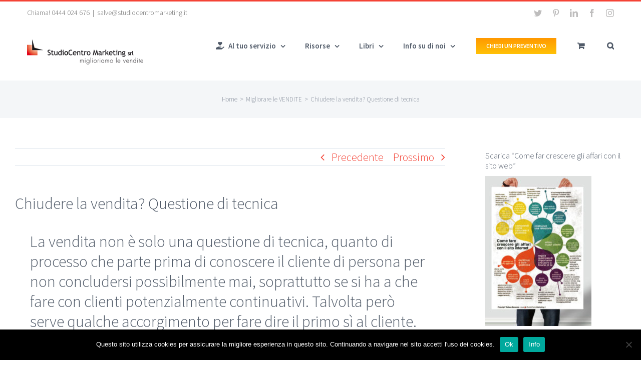

--- FILE ---
content_type: text/html; charset=UTF-8
request_url: https://www.studiocentromarketing.it/chiudere-la-vendita-questione-di-tecnica/
body_size: 28378
content:
<!DOCTYPE html>
<html class="avada-html-layout-wide avada-html-header-position-top avada-is-100-percent-template" lang="it-IT" prefix="og: http://ogp.me/ns# fb: http://ogp.me/ns/fb#">
<head>
	<meta http-equiv="X-UA-Compatible" content="IE=edge" />
	<meta http-equiv="Content-Type" content="text/html; charset=utf-8"/>
	<meta name="viewport" content="width=device-width, initial-scale=1" />
	<meta name='robots' content='index, follow, max-image-preview:large, max-snippet:-1, max-video-preview:-1' />
	<style>img:is([sizes="auto" i], [sizes^="auto," i]) { contain-intrinsic-size: 3000px 1500px }</style>
	
	<!-- This site is optimized with the Yoast SEO plugin v24.9 - https://yoast.com/wordpress/plugins/seo/ -->
	<title>Chiudere la vendita? Questione di tecnica - StudioCentro Marketing</title>
	<link rel="canonical" href="https://www.studiocentromarketing.it/chiudere-la-vendita-questione-di-tecnica/" />
	<meta property="og:locale" content="it_IT" />
	<meta property="og:type" content="article" />
	<meta property="og:title" content="Chiudere la vendita? Questione di tecnica - StudioCentro Marketing" />
	<meta property="og:url" content="https://www.studiocentromarketing.it/chiudere-la-vendita-questione-di-tecnica/" />
	<meta property="og:site_name" content="StudioCentro Marketing" />
	<meta property="article:published_time" content="2018-12-17T16:55:52+00:00" />
	<meta property="article:modified_time" content="2018-12-17T17:17:06+00:00" />
	<meta property="og:image" content="https://www.studiocentromarketing.it/wp-content/uploads/2018/12/Chiudere-la-vendita-non-solo-questione-di-tecnica.jpg" />
	<meta property="og:image:width" content="800" />
	<meta property="og:image:height" content="600" />
	<meta property="og:image:type" content="image/jpeg" />
	<meta name="author" content="Marco Zanon" />
	<meta name="twitter:card" content="summary_large_image" />
	<meta name="twitter:label1" content="Scritto da" />
	<meta name="twitter:data1" content="Marco Zanon" />
	<meta name="twitter:label2" content="Tempo di lettura stimato" />
	<meta name="twitter:data2" content="7 minuti" />
	<script type="application/ld+json" class="yoast-schema-graph">{"@context":"https://schema.org","@graph":[{"@type":"WebPage","@id":"https://www.studiocentromarketing.it/chiudere-la-vendita-questione-di-tecnica/","url":"https://www.studiocentromarketing.it/chiudere-la-vendita-questione-di-tecnica/","name":"Chiudere la vendita? Questione di tecnica - StudioCentro Marketing","isPartOf":{"@id":"https://www.studiocentromarketing.it/#website"},"primaryImageOfPage":{"@id":"https://www.studiocentromarketing.it/chiudere-la-vendita-questione-di-tecnica/#primaryimage"},"image":{"@id":"https://www.studiocentromarketing.it/chiudere-la-vendita-questione-di-tecnica/#primaryimage"},"thumbnailUrl":"https://www.studiocentromarketing.it/wp-content/uploads/2018/12/Chiudere-la-vendita-non-solo-questione-di-tecnica.jpg","datePublished":"2018-12-17T16:55:52+00:00","dateModified":"2018-12-17T17:17:06+00:00","author":{"@id":"https://www.studiocentromarketing.it/#/schema/person/14974368ae5310d4833177b5621c87fe"},"breadcrumb":{"@id":"https://www.studiocentromarketing.it/chiudere-la-vendita-questione-di-tecnica/#breadcrumb"},"inLanguage":"it-IT","potentialAction":[{"@type":"ReadAction","target":["https://www.studiocentromarketing.it/chiudere-la-vendita-questione-di-tecnica/"]}]},{"@type":"ImageObject","inLanguage":"it-IT","@id":"https://www.studiocentromarketing.it/chiudere-la-vendita-questione-di-tecnica/#primaryimage","url":"https://www.studiocentromarketing.it/wp-content/uploads/2018/12/Chiudere-la-vendita-non-solo-questione-di-tecnica.jpg","contentUrl":"https://www.studiocentromarketing.it/wp-content/uploads/2018/12/Chiudere-la-vendita-non-solo-questione-di-tecnica.jpg","width":800,"height":600,"caption":"Chiudere la vendita. Questione di tecnica?"},{"@type":"BreadcrumbList","@id":"https://www.studiocentromarketing.it/chiudere-la-vendita-questione-di-tecnica/#breadcrumb","itemListElement":[{"@type":"ListItem","position":1,"name":"Home","item":"https://www.studiocentromarketing.it/"},{"@type":"ListItem","position":2,"name":"Chiudere la vendita? Questione di tecnica"}]},{"@type":"WebSite","@id":"https://www.studiocentromarketing.it/#website","url":"https://www.studiocentromarketing.it/","name":"StudioCentro Marketing","description":"Vendite migliori","potentialAction":[{"@type":"SearchAction","target":{"@type":"EntryPoint","urlTemplate":"https://www.studiocentromarketing.it/?s={search_term_string}"},"query-input":{"@type":"PropertyValueSpecification","valueRequired":true,"valueName":"search_term_string"}}],"inLanguage":"it-IT"},{"@type":"Person","@id":"https://www.studiocentromarketing.it/#/schema/person/14974368ae5310d4833177b5621c87fe","name":"Marco Zanon","image":{"@type":"ImageObject","inLanguage":"it-IT","@id":"https://www.studiocentromarketing.it/#/schema/person/image/","url":"https://secure.gravatar.com/avatar/8ec6d12cd25691fe5c96ddf46bd614eed37ef7a266996a89bc3b38a0c5c94bf3?s=96&d=mm&r=g","contentUrl":"https://secure.gravatar.com/avatar/8ec6d12cd25691fe5c96ddf46bd614eed37ef7a266996a89bc3b38a0c5c94bf3?s=96&d=mm&r=g","caption":"Marco Zanon"},"sameAs":["http://www.studiocentromarketing.it"],"url":"https://www.studiocentromarketing.it/author/marco/"}]}</script>
	<!-- / Yoast SEO plugin. -->


<link rel='dns-prefetch' href='//www.googletagmanager.com' />
<link rel="alternate" type="application/rss+xml" title="StudioCentro Marketing &raquo; Feed" href="https://www.studiocentromarketing.it/feed/" />
<link rel="alternate" type="application/rss+xml" title="StudioCentro Marketing &raquo; Feed dei commenti" href="https://www.studiocentromarketing.it/comments/feed/" />
		
		
		
		
		
		<link rel="alternate" type="application/rss+xml" title="StudioCentro Marketing &raquo; Chiudere la vendita? Questione di tecnica Feed dei commenti" href="https://www.studiocentromarketing.it/chiudere-la-vendita-questione-di-tecnica/feed/" />

		<meta property="og:title" content="Chiudere la vendita? Questione di tecnica"/>
		<meta property="og:type" content="article"/>
		<meta property="og:url" content="https://www.studiocentromarketing.it/chiudere-la-vendita-questione-di-tecnica/"/>
		<meta property="og:site_name" content="StudioCentro Marketing"/>
		<meta property="og:description" content="La vendita non è solo una questione di tecnica, quanto di processo che parte prima di conoscere il cliente di persona per non concludersi possibilmente mai, soprattutto se si ha a che fare con clienti potenzialmente continuativi. Talvolta però serve qualche accorgimento per fare dire il primo sì al cliente. Oltre alla propria determinazione può"/>

									<meta property="og:image" content="https://www.studiocentromarketing.it/wp-content/uploads/2018/12/Chiudere-la-vendita-non-solo-questione-di-tecnica.jpg"/>
							<script type="text/javascript">
/* <![CDATA[ */
window._wpemojiSettings = {"baseUrl":"https:\/\/s.w.org\/images\/core\/emoji\/16.0.1\/72x72\/","ext":".png","svgUrl":"https:\/\/s.w.org\/images\/core\/emoji\/16.0.1\/svg\/","svgExt":".svg","source":{"concatemoji":"https:\/\/www.studiocentromarketing.it\/wp-includes\/js\/wp-emoji-release.min.js?ver=6.8.3"}};
/*! This file is auto-generated */
!function(s,n){var o,i,e;function c(e){try{var t={supportTests:e,timestamp:(new Date).valueOf()};sessionStorage.setItem(o,JSON.stringify(t))}catch(e){}}function p(e,t,n){e.clearRect(0,0,e.canvas.width,e.canvas.height),e.fillText(t,0,0);var t=new Uint32Array(e.getImageData(0,0,e.canvas.width,e.canvas.height).data),a=(e.clearRect(0,0,e.canvas.width,e.canvas.height),e.fillText(n,0,0),new Uint32Array(e.getImageData(0,0,e.canvas.width,e.canvas.height).data));return t.every(function(e,t){return e===a[t]})}function u(e,t){e.clearRect(0,0,e.canvas.width,e.canvas.height),e.fillText(t,0,0);for(var n=e.getImageData(16,16,1,1),a=0;a<n.data.length;a++)if(0!==n.data[a])return!1;return!0}function f(e,t,n,a){switch(t){case"flag":return n(e,"\ud83c\udff3\ufe0f\u200d\u26a7\ufe0f","\ud83c\udff3\ufe0f\u200b\u26a7\ufe0f")?!1:!n(e,"\ud83c\udde8\ud83c\uddf6","\ud83c\udde8\u200b\ud83c\uddf6")&&!n(e,"\ud83c\udff4\udb40\udc67\udb40\udc62\udb40\udc65\udb40\udc6e\udb40\udc67\udb40\udc7f","\ud83c\udff4\u200b\udb40\udc67\u200b\udb40\udc62\u200b\udb40\udc65\u200b\udb40\udc6e\u200b\udb40\udc67\u200b\udb40\udc7f");case"emoji":return!a(e,"\ud83e\udedf")}return!1}function g(e,t,n,a){var r="undefined"!=typeof WorkerGlobalScope&&self instanceof WorkerGlobalScope?new OffscreenCanvas(300,150):s.createElement("canvas"),o=r.getContext("2d",{willReadFrequently:!0}),i=(o.textBaseline="top",o.font="600 32px Arial",{});return e.forEach(function(e){i[e]=t(o,e,n,a)}),i}function t(e){var t=s.createElement("script");t.src=e,t.defer=!0,s.head.appendChild(t)}"undefined"!=typeof Promise&&(o="wpEmojiSettingsSupports",i=["flag","emoji"],n.supports={everything:!0,everythingExceptFlag:!0},e=new Promise(function(e){s.addEventListener("DOMContentLoaded",e,{once:!0})}),new Promise(function(t){var n=function(){try{var e=JSON.parse(sessionStorage.getItem(o));if("object"==typeof e&&"number"==typeof e.timestamp&&(new Date).valueOf()<e.timestamp+604800&&"object"==typeof e.supportTests)return e.supportTests}catch(e){}return null}();if(!n){if("undefined"!=typeof Worker&&"undefined"!=typeof OffscreenCanvas&&"undefined"!=typeof URL&&URL.createObjectURL&&"undefined"!=typeof Blob)try{var e="postMessage("+g.toString()+"("+[JSON.stringify(i),f.toString(),p.toString(),u.toString()].join(",")+"));",a=new Blob([e],{type:"text/javascript"}),r=new Worker(URL.createObjectURL(a),{name:"wpTestEmojiSupports"});return void(r.onmessage=function(e){c(n=e.data),r.terminate(),t(n)})}catch(e){}c(n=g(i,f,p,u))}t(n)}).then(function(e){for(var t in e)n.supports[t]=e[t],n.supports.everything=n.supports.everything&&n.supports[t],"flag"!==t&&(n.supports.everythingExceptFlag=n.supports.everythingExceptFlag&&n.supports[t]);n.supports.everythingExceptFlag=n.supports.everythingExceptFlag&&!n.supports.flag,n.DOMReady=!1,n.readyCallback=function(){n.DOMReady=!0}}).then(function(){return e}).then(function(){var e;n.supports.everything||(n.readyCallback(),(e=n.source||{}).concatemoji?t(e.concatemoji):e.wpemoji&&e.twemoji&&(t(e.twemoji),t(e.wpemoji)))}))}((window,document),window._wpemojiSettings);
/* ]]> */
</script>
<style id='wp-emoji-styles-inline-css' type='text/css'>

	img.wp-smiley, img.emoji {
		display: inline !important;
		border: none !important;
		box-shadow: none !important;
		height: 1em !important;
		width: 1em !important;
		margin: 0 0.07em !important;
		vertical-align: -0.1em !important;
		background: none !important;
		padding: 0 !important;
	}
</style>
<style id='classic-theme-styles-inline-css' type='text/css'>
/*! This file is auto-generated */
.wp-block-button__link{color:#fff;background-color:#32373c;border-radius:9999px;box-shadow:none;text-decoration:none;padding:calc(.667em + 2px) calc(1.333em + 2px);font-size:1.125em}.wp-block-file__button{background:#32373c;color:#fff;text-decoration:none}
</style>
<style id='global-styles-inline-css' type='text/css'>
:root{--wp--preset--aspect-ratio--square: 1;--wp--preset--aspect-ratio--4-3: 4/3;--wp--preset--aspect-ratio--3-4: 3/4;--wp--preset--aspect-ratio--3-2: 3/2;--wp--preset--aspect-ratio--2-3: 2/3;--wp--preset--aspect-ratio--16-9: 16/9;--wp--preset--aspect-ratio--9-16: 9/16;--wp--preset--color--black: #000000;--wp--preset--color--cyan-bluish-gray: #abb8c3;--wp--preset--color--white: #ffffff;--wp--preset--color--pale-pink: #f78da7;--wp--preset--color--vivid-red: #cf2e2e;--wp--preset--color--luminous-vivid-orange: #ff6900;--wp--preset--color--luminous-vivid-amber: #fcb900;--wp--preset--color--light-green-cyan: #7bdcb5;--wp--preset--color--vivid-green-cyan: #00d084;--wp--preset--color--pale-cyan-blue: #8ed1fc;--wp--preset--color--vivid-cyan-blue: #0693e3;--wp--preset--color--vivid-purple: #9b51e0;--wp--preset--gradient--vivid-cyan-blue-to-vivid-purple: linear-gradient(135deg,rgba(6,147,227,1) 0%,rgb(155,81,224) 100%);--wp--preset--gradient--light-green-cyan-to-vivid-green-cyan: linear-gradient(135deg,rgb(122,220,180) 0%,rgb(0,208,130) 100%);--wp--preset--gradient--luminous-vivid-amber-to-luminous-vivid-orange: linear-gradient(135deg,rgba(252,185,0,1) 0%,rgba(255,105,0,1) 100%);--wp--preset--gradient--luminous-vivid-orange-to-vivid-red: linear-gradient(135deg,rgba(255,105,0,1) 0%,rgb(207,46,46) 100%);--wp--preset--gradient--very-light-gray-to-cyan-bluish-gray: linear-gradient(135deg,rgb(238,238,238) 0%,rgb(169,184,195) 100%);--wp--preset--gradient--cool-to-warm-spectrum: linear-gradient(135deg,rgb(74,234,220) 0%,rgb(151,120,209) 20%,rgb(207,42,186) 40%,rgb(238,44,130) 60%,rgb(251,105,98) 80%,rgb(254,248,76) 100%);--wp--preset--gradient--blush-light-purple: linear-gradient(135deg,rgb(255,206,236) 0%,rgb(152,150,240) 100%);--wp--preset--gradient--blush-bordeaux: linear-gradient(135deg,rgb(254,205,165) 0%,rgb(254,45,45) 50%,rgb(107,0,62) 100%);--wp--preset--gradient--luminous-dusk: linear-gradient(135deg,rgb(255,203,112) 0%,rgb(199,81,192) 50%,rgb(65,88,208) 100%);--wp--preset--gradient--pale-ocean: linear-gradient(135deg,rgb(255,245,203) 0%,rgb(182,227,212) 50%,rgb(51,167,181) 100%);--wp--preset--gradient--electric-grass: linear-gradient(135deg,rgb(202,248,128) 0%,rgb(113,206,126) 100%);--wp--preset--gradient--midnight: linear-gradient(135deg,rgb(2,3,129) 0%,rgb(40,116,252) 100%);--wp--preset--font-size--small: 16.5px;--wp--preset--font-size--medium: 20px;--wp--preset--font-size--large: 33px;--wp--preset--font-size--x-large: 42px;--wp--preset--font-size--normal: 22px;--wp--preset--font-size--xlarge: 44px;--wp--preset--font-size--huge: 66px;--wp--preset--spacing--20: 0.44rem;--wp--preset--spacing--30: 0.67rem;--wp--preset--spacing--40: 1rem;--wp--preset--spacing--50: 1.5rem;--wp--preset--spacing--60: 2.25rem;--wp--preset--spacing--70: 3.38rem;--wp--preset--spacing--80: 5.06rem;--wp--preset--shadow--natural: 6px 6px 9px rgba(0, 0, 0, 0.2);--wp--preset--shadow--deep: 12px 12px 50px rgba(0, 0, 0, 0.4);--wp--preset--shadow--sharp: 6px 6px 0px rgba(0, 0, 0, 0.2);--wp--preset--shadow--outlined: 6px 6px 0px -3px rgba(255, 255, 255, 1), 6px 6px rgba(0, 0, 0, 1);--wp--preset--shadow--crisp: 6px 6px 0px rgba(0, 0, 0, 1);}:where(.is-layout-flex){gap: 0.5em;}:where(.is-layout-grid){gap: 0.5em;}body .is-layout-flex{display: flex;}.is-layout-flex{flex-wrap: wrap;align-items: center;}.is-layout-flex > :is(*, div){margin: 0;}body .is-layout-grid{display: grid;}.is-layout-grid > :is(*, div){margin: 0;}:where(.wp-block-columns.is-layout-flex){gap: 2em;}:where(.wp-block-columns.is-layout-grid){gap: 2em;}:where(.wp-block-post-template.is-layout-flex){gap: 1.25em;}:where(.wp-block-post-template.is-layout-grid){gap: 1.25em;}.has-black-color{color: var(--wp--preset--color--black) !important;}.has-cyan-bluish-gray-color{color: var(--wp--preset--color--cyan-bluish-gray) !important;}.has-white-color{color: var(--wp--preset--color--white) !important;}.has-pale-pink-color{color: var(--wp--preset--color--pale-pink) !important;}.has-vivid-red-color{color: var(--wp--preset--color--vivid-red) !important;}.has-luminous-vivid-orange-color{color: var(--wp--preset--color--luminous-vivid-orange) !important;}.has-luminous-vivid-amber-color{color: var(--wp--preset--color--luminous-vivid-amber) !important;}.has-light-green-cyan-color{color: var(--wp--preset--color--light-green-cyan) !important;}.has-vivid-green-cyan-color{color: var(--wp--preset--color--vivid-green-cyan) !important;}.has-pale-cyan-blue-color{color: var(--wp--preset--color--pale-cyan-blue) !important;}.has-vivid-cyan-blue-color{color: var(--wp--preset--color--vivid-cyan-blue) !important;}.has-vivid-purple-color{color: var(--wp--preset--color--vivid-purple) !important;}.has-black-background-color{background-color: var(--wp--preset--color--black) !important;}.has-cyan-bluish-gray-background-color{background-color: var(--wp--preset--color--cyan-bluish-gray) !important;}.has-white-background-color{background-color: var(--wp--preset--color--white) !important;}.has-pale-pink-background-color{background-color: var(--wp--preset--color--pale-pink) !important;}.has-vivid-red-background-color{background-color: var(--wp--preset--color--vivid-red) !important;}.has-luminous-vivid-orange-background-color{background-color: var(--wp--preset--color--luminous-vivid-orange) !important;}.has-luminous-vivid-amber-background-color{background-color: var(--wp--preset--color--luminous-vivid-amber) !important;}.has-light-green-cyan-background-color{background-color: var(--wp--preset--color--light-green-cyan) !important;}.has-vivid-green-cyan-background-color{background-color: var(--wp--preset--color--vivid-green-cyan) !important;}.has-pale-cyan-blue-background-color{background-color: var(--wp--preset--color--pale-cyan-blue) !important;}.has-vivid-cyan-blue-background-color{background-color: var(--wp--preset--color--vivid-cyan-blue) !important;}.has-vivid-purple-background-color{background-color: var(--wp--preset--color--vivid-purple) !important;}.has-black-border-color{border-color: var(--wp--preset--color--black) !important;}.has-cyan-bluish-gray-border-color{border-color: var(--wp--preset--color--cyan-bluish-gray) !important;}.has-white-border-color{border-color: var(--wp--preset--color--white) !important;}.has-pale-pink-border-color{border-color: var(--wp--preset--color--pale-pink) !important;}.has-vivid-red-border-color{border-color: var(--wp--preset--color--vivid-red) !important;}.has-luminous-vivid-orange-border-color{border-color: var(--wp--preset--color--luminous-vivid-orange) !important;}.has-luminous-vivid-amber-border-color{border-color: var(--wp--preset--color--luminous-vivid-amber) !important;}.has-light-green-cyan-border-color{border-color: var(--wp--preset--color--light-green-cyan) !important;}.has-vivid-green-cyan-border-color{border-color: var(--wp--preset--color--vivid-green-cyan) !important;}.has-pale-cyan-blue-border-color{border-color: var(--wp--preset--color--pale-cyan-blue) !important;}.has-vivid-cyan-blue-border-color{border-color: var(--wp--preset--color--vivid-cyan-blue) !important;}.has-vivid-purple-border-color{border-color: var(--wp--preset--color--vivid-purple) !important;}.has-vivid-cyan-blue-to-vivid-purple-gradient-background{background: var(--wp--preset--gradient--vivid-cyan-blue-to-vivid-purple) !important;}.has-light-green-cyan-to-vivid-green-cyan-gradient-background{background: var(--wp--preset--gradient--light-green-cyan-to-vivid-green-cyan) !important;}.has-luminous-vivid-amber-to-luminous-vivid-orange-gradient-background{background: var(--wp--preset--gradient--luminous-vivid-amber-to-luminous-vivid-orange) !important;}.has-luminous-vivid-orange-to-vivid-red-gradient-background{background: var(--wp--preset--gradient--luminous-vivid-orange-to-vivid-red) !important;}.has-very-light-gray-to-cyan-bluish-gray-gradient-background{background: var(--wp--preset--gradient--very-light-gray-to-cyan-bluish-gray) !important;}.has-cool-to-warm-spectrum-gradient-background{background: var(--wp--preset--gradient--cool-to-warm-spectrum) !important;}.has-blush-light-purple-gradient-background{background: var(--wp--preset--gradient--blush-light-purple) !important;}.has-blush-bordeaux-gradient-background{background: var(--wp--preset--gradient--blush-bordeaux) !important;}.has-luminous-dusk-gradient-background{background: var(--wp--preset--gradient--luminous-dusk) !important;}.has-pale-ocean-gradient-background{background: var(--wp--preset--gradient--pale-ocean) !important;}.has-electric-grass-gradient-background{background: var(--wp--preset--gradient--electric-grass) !important;}.has-midnight-gradient-background{background: var(--wp--preset--gradient--midnight) !important;}.has-small-font-size{font-size: var(--wp--preset--font-size--small) !important;}.has-medium-font-size{font-size: var(--wp--preset--font-size--medium) !important;}.has-large-font-size{font-size: var(--wp--preset--font-size--large) !important;}.has-x-large-font-size{font-size: var(--wp--preset--font-size--x-large) !important;}
:where(.wp-block-post-template.is-layout-flex){gap: 1.25em;}:where(.wp-block-post-template.is-layout-grid){gap: 1.25em;}
:where(.wp-block-columns.is-layout-flex){gap: 2em;}:where(.wp-block-columns.is-layout-grid){gap: 2em;}
:root :where(.wp-block-pullquote){font-size: 1.5em;line-height: 1.6;}
</style>
<link rel='stylesheet' id='cookie-notice-front-css' href='https://www.studiocentromarketing.it/wp-content/plugins/cookie-notice/css/front.min.css?ver=2.5.6' type='text/css' media='all' />
<style id='woocommerce-inline-inline-css' type='text/css'>
.woocommerce form .form-row .required { visibility: visible; }
</style>
<link rel='stylesheet' id='brands-styles-css' href='https://www.studiocentromarketing.it/wp-content/plugins/woocommerce/assets/css/brands.css?ver=9.8.1' type='text/css' media='all' />
<!--[if IE]>
<link rel='stylesheet' id='avada-IE-css' href='https://www.studiocentromarketing.it/wp-content/themes/Avada/assets/css/dynamic/ie.min.css?ver=7.3' type='text/css' media='all' />
<style id='avada-IE-inline-css' type='text/css'>
.avada-select-parent .select-arrow{background-color:#ffffff}
.select-arrow{background-color:#ffffff}
</style>
<![endif]-->
<link rel='stylesheet' id='fusion-dynamic-css-css' href='https://www.studiocentromarketing.it/wp-content/uploads/fusion-styles/da219b9bf873f2c7ed5afda7acd4d299.min.css?ver=3.3' type='text/css' media='all' />
<script type="text/template" id="tmpl-variation-template">
	<div class="woocommerce-variation-description">{{{ data.variation.variation_description }}}</div>
	<div class="woocommerce-variation-price">{{{ data.variation.price_html }}}</div>
	<div class="woocommerce-variation-availability">{{{ data.variation.availability_html }}}</div>
</script>
<script type="text/template" id="tmpl-unavailable-variation-template">
	<p role="alert">Questo prodotto non è disponibile. Scegli un&#039;altra combinazione.</p>
</script>
<script type="text/javascript" id="woocommerce-google-analytics-integration-gtag-js-after">
/* <![CDATA[ */
/* Google Analytics for WooCommerce (gtag.js) */
					window.dataLayer = window.dataLayer || [];
					function gtag(){dataLayer.push(arguments);}
					// Set up default consent state.
					for ( const mode of [{"analytics_storage":"denied","ad_storage":"denied","ad_user_data":"denied","ad_personalization":"denied","region":["AT","BE","BG","HR","CY","CZ","DK","EE","FI","FR","DE","GR","HU","IS","IE","IT","LV","LI","LT","LU","MT","NL","NO","PL","PT","RO","SK","SI","ES","SE","GB","CH"]}] || [] ) {
						gtag( "consent", "default", { "wait_for_update": 500, ...mode } );
					}
					gtag("js", new Date());
					gtag("set", "developer_id.dOGY3NW", true);
					gtag("config", "UA-855541-1", {"track_404":true,"allow_google_signals":true,"logged_in":false,"linker":{"domains":[],"allow_incoming":false},"custom_map":{"dimension1":"logged_in"}});
/* ]]> */
</script>
<script type="text/javascript" src="https://www.studiocentromarketing.it/wp-includes/js/jquery/jquery.min.js?ver=3.7.1" id="jquery-core-js"></script>
<script type="text/javascript" src="https://www.studiocentromarketing.it/wp-includes/js/jquery/jquery-migrate.min.js?ver=3.4.1" id="jquery-migrate-js"></script>
<script type="text/javascript" src="https://www.studiocentromarketing.it/wp-content/plugins/woocommerce/assets/js/jquery-blockui/jquery.blockUI.min.js?ver=2.7.0-wc.9.8.1" id="jquery-blockui-js" defer="defer" data-wp-strategy="defer"></script>
<script type="text/javascript" id="wc-add-to-cart-js-extra">
/* <![CDATA[ */
var wc_add_to_cart_params = {"ajax_url":"\/wp-admin\/admin-ajax.php","wc_ajax_url":"\/?wc-ajax=%%endpoint%%","i18n_view_cart":"Visualizza carrello","cart_url":"https:\/\/www.studiocentromarketing.it\/cart\/","is_cart":"","cart_redirect_after_add":"no"};
/* ]]> */
</script>
<script type="text/javascript" src="https://www.studiocentromarketing.it/wp-content/plugins/woocommerce/assets/js/frontend/add-to-cart.min.js?ver=9.8.1" id="wc-add-to-cart-js" defer="defer" data-wp-strategy="defer"></script>
<script type="text/javascript" src="https://www.studiocentromarketing.it/wp-content/plugins/woocommerce/assets/js/js-cookie/js.cookie.min.js?ver=2.1.4-wc.9.8.1" id="js-cookie-js" defer="defer" data-wp-strategy="defer"></script>
<script type="text/javascript" id="woocommerce-js-extra">
/* <![CDATA[ */
var woocommerce_params = {"ajax_url":"\/wp-admin\/admin-ajax.php","wc_ajax_url":"\/?wc-ajax=%%endpoint%%","i18n_password_show":"Mostra password","i18n_password_hide":"Nascondi password"};
/* ]]> */
</script>
<script type="text/javascript" src="https://www.studiocentromarketing.it/wp-content/plugins/woocommerce/assets/js/frontend/woocommerce.min.js?ver=9.8.1" id="woocommerce-js" defer="defer" data-wp-strategy="defer"></script>
<script type="text/javascript" src="https://www.studiocentromarketing.it/wp-includes/js/underscore.min.js?ver=1.13.7" id="underscore-js"></script>
<script type="text/javascript" id="wp-util-js-extra">
/* <![CDATA[ */
var _wpUtilSettings = {"ajax":{"url":"\/wp-admin\/admin-ajax.php"}};
/* ]]> */
</script>
<script type="text/javascript" src="https://www.studiocentromarketing.it/wp-includes/js/wp-util.min.js?ver=6.8.3" id="wp-util-js"></script>
<script type="text/javascript" id="wc-add-to-cart-variation-js-extra">
/* <![CDATA[ */
var wc_add_to_cart_variation_params = {"wc_ajax_url":"\/?wc-ajax=%%endpoint%%","i18n_no_matching_variations_text":"Nessun prodotto corrisponde alla tua scelta. Prova con un'altra combinazione.","i18n_make_a_selection_text":"Seleziona le opzioni del prodotto prima di aggiungerlo al carrello.","i18n_unavailable_text":"Questo prodotto non \u00e8 disponibile. Scegli un'altra combinazione.","i18n_reset_alert_text":"La tua selezione \u00e8 stata azzerata. Seleziona le opzioni del prodotto prima di aggiungerlo al carrello."};
/* ]]> */
</script>
<script type="text/javascript" src="https://www.studiocentromarketing.it/wp-content/plugins/woocommerce/assets/js/frontend/add-to-cart-variation.min.js?ver=9.8.1" id="wc-add-to-cart-variation-js" defer="defer" data-wp-strategy="defer"></script>
<link rel="https://api.w.org/" href="https://www.studiocentromarketing.it/wp-json/" /><link rel="alternate" title="JSON" type="application/json" href="https://www.studiocentromarketing.it/wp-json/wp/v2/posts/4404" /><link rel="EditURI" type="application/rsd+xml" title="RSD" href="https://www.studiocentromarketing.it/xmlrpc.php?rsd" />
<meta name="generator" content="WordPress 6.8.3" />
<meta name="generator" content="WooCommerce 9.8.1" />
<link rel='shortlink' href='https://www.studiocentromarketing.it/?p=4404' />
<link rel="alternate" title="oEmbed (JSON)" type="application/json+oembed" href="https://www.studiocentromarketing.it/wp-json/oembed/1.0/embed?url=https%3A%2F%2Fwww.studiocentromarketing.it%2Fchiudere-la-vendita-questione-di-tecnica%2F" />
<link rel="alternate" title="oEmbed (XML)" type="text/xml+oembed" href="https://www.studiocentromarketing.it/wp-json/oembed/1.0/embed?url=https%3A%2F%2Fwww.studiocentromarketing.it%2Fchiudere-la-vendita-questione-di-tecnica%2F&#038;format=xml" />
<style type="text/css" id="css-fb-visibility">@media screen and (max-width: 640px){body:not(.fusion-builder-ui-wireframe) .fusion-no-small-visibility{display:none !important;}body:not(.fusion-builder-ui-wireframe) .sm-text-align-center{text-align:center !important;}body:not(.fusion-builder-ui-wireframe) .sm-text-align-left{text-align:left !important;}body:not(.fusion-builder-ui-wireframe) .sm-text-align-right{text-align:right !important;}body:not(.fusion-builder-ui-wireframe) .sm-mx-auto{margin-left:auto !important;margin-right:auto !important;}body:not(.fusion-builder-ui-wireframe) .sm-ml-auto{margin-left:auto !important;}body:not(.fusion-builder-ui-wireframe) .sm-mr-auto{margin-right:auto !important;}body:not(.fusion-builder-ui-wireframe) .fusion-absolute-position-small{position:absolute;top:auto;width:100%;}}@media screen and (min-width: 641px) and (max-width: 1024px){body:not(.fusion-builder-ui-wireframe) .fusion-no-medium-visibility{display:none !important;}body:not(.fusion-builder-ui-wireframe) .md-text-align-center{text-align:center !important;}body:not(.fusion-builder-ui-wireframe) .md-text-align-left{text-align:left !important;}body:not(.fusion-builder-ui-wireframe) .md-text-align-right{text-align:right !important;}body:not(.fusion-builder-ui-wireframe) .md-mx-auto{margin-left:auto !important;margin-right:auto !important;}body:not(.fusion-builder-ui-wireframe) .md-ml-auto{margin-left:auto !important;}body:not(.fusion-builder-ui-wireframe) .md-mr-auto{margin-right:auto !important;}body:not(.fusion-builder-ui-wireframe) .fusion-absolute-position-medium{position:absolute;top:auto;width:100%;}}@media screen and (min-width: 1025px){body:not(.fusion-builder-ui-wireframe) .fusion-no-large-visibility{display:none !important;}body:not(.fusion-builder-ui-wireframe) .lg-text-align-center{text-align:center !important;}body:not(.fusion-builder-ui-wireframe) .lg-text-align-left{text-align:left !important;}body:not(.fusion-builder-ui-wireframe) .lg-text-align-right{text-align:right !important;}body:not(.fusion-builder-ui-wireframe) .lg-mx-auto{margin-left:auto !important;margin-right:auto !important;}body:not(.fusion-builder-ui-wireframe) .lg-ml-auto{margin-left:auto !important;}body:not(.fusion-builder-ui-wireframe) .lg-mr-auto{margin-right:auto !important;}body:not(.fusion-builder-ui-wireframe) .fusion-absolute-position-large{position:absolute;top:auto;width:100%;}}</style>	<noscript><style>.woocommerce-product-gallery{ opacity: 1 !important; }</style></noscript>
			<script type="text/javascript">
			var doc = document.documentElement;
			doc.setAttribute( 'data-useragent', navigator.userAgent );
		</script>
		<script>
  (function(i,s,o,g,r,a,m){i['GoogleAnalyticsObject']=r;i[r]=i[r]||function(){
  (i[r].q=i[r].q||[]).push(arguments)},i[r].l=1*new Date();a=s.createElement(o),
  m=s.getElementsByTagName(o)[0];a.async=1;a.src=g;m.parentNode.insertBefore(a,m)
  })(window,document,'script','https://www.google-analytics.com/analytics.js','ga');

  ga('create', 'UA-855541-1', 'auto');
  ga('send', 'pageview');

</script>
	<script id="mcjs">!function(c,h,i,m,p){m=c.createElement(h),p=c.getElementsByTagName(h)[0],m.async=1,m.src=i,p.parentNode.insertBefore(m,p)}(document,"script","https://chimpstatic.com/mcjs-connected/js/users/c68c36602a9b2977736961478/bb15b04516f45b95cae7307d0.js");</script>
<meta name="p:domain_verify" content="e280ad57dd872fa4570c8f875f0e3768"/></head>

<body class="wp-singular post-template-default single single-post postid-4404 single-format-standard wp-theme-Avada theme-Avada cookies-not-set woocommerce-no-js fusion-image-hovers fusion-pagination-sizing fusion-button_size-xlarge fusion-button_type-flat fusion-button_span-yes avada-image-rollover-circle-yes avada-image-rollover-yes avada-image-rollover-direction-left fusion-has-button-gradient fusion-body ltr fusion-sticky-header no-mobile-slidingbar avada-has-rev-slider-styles fusion-disable-outline fusion-sub-menu-fade mobile-logo-pos-left layout-wide-mode avada-has-boxed-modal-shadow-none layout-scroll-offset-full avada-has-zero-margin-offset-top has-sidebar fusion-top-header menu-text-align-center fusion-woo-product-design-clean fusion-woo-shop-page-columns-6 fusion-woo-related-columns-6 fusion-woo-archive-page-columns-6 avada-has-woo-gallery-disabled woo-sale-badge-circle woo-outofstock-badge-top_bar mobile-menu-design-modern fusion-show-pagination-text fusion-header-layout-v2 avada-responsive avada-footer-fx-parallax-effect avada-menu-highlight-style-bar fusion-search-form-classic fusion-main-menu-search-dropdown fusion-avatar-square avada-dropdown-styles avada-blog-layout-medium alternate avada-blog-archive-layout-medium alternate avada-header-shadow-no avada-menu-icon-position-left avada-has-megamenu-shadow avada-has-header-100-width avada-has-main-nav-search-icon avada-has-titlebar-bar_and_content avada-header-border-color-full-transparent avada-has-pagination-padding avada-flyout-menu-direction-fade avada-ec-views-v1" >
		<a class="skip-link screen-reader-text" href="#content">Salta al contenuto</a>

	<div id="boxed-wrapper">
		<div class="fusion-sides-frame"></div>
		<div id="wrapper" class="fusion-wrapper">
			<div id="home" style="position:relative;top:-1px;"></div>
			
				
			<header class="fusion-header-wrapper">
				<div class="fusion-header-v2 fusion-logo-alignment fusion-logo-left fusion-sticky-menu- fusion-sticky-logo- fusion-mobile-logo-  fusion-mobile-menu-design-modern">
					
<div class="fusion-secondary-header">
	<div class="fusion-row">
					<div class="fusion-alignleft">
				<div class="fusion-contact-info"><span class="fusion-contact-info-phone-number">Chiama! 0444 024 676</span><span class="fusion-header-separator">|</span><span class="fusion-contact-info-email-address"><a href="mailto:s&#97;l&#118;e&#64;studi&#111;&#99;e&#110;&#116;r&#111;&#109;a&#114;ket&#105;&#110;&#103;&#46;i&#116;">s&#97;l&#118;e&#64;studi&#111;&#99;e&#110;&#116;r&#111;&#109;a&#114;ket&#105;&#110;&#103;&#46;i&#116;</a></span></div>			</div>
							<div class="fusion-alignright">
				<div class="fusion-social-links-header"><div class="fusion-social-networks"><div class="fusion-social-networks-wrapper"><a  class="fusion-social-network-icon fusion-tooltip fusion-twitter fusion-icon-twitter" style data-placement="bottom" data-title="Twitter" data-toggle="tooltip" title="Twitter" href="https://twitter.com/StudioCentroMK" target="_blank" rel="noopener noreferrer"><span class="screen-reader-text">Twitter</span></a><a  class="fusion-social-network-icon fusion-tooltip fusion-pinterest fusion-icon-pinterest" style data-placement="bottom" data-title="Pinterest" data-toggle="tooltip" title="Pinterest" href="https://it.pinterest.com/studiocentromk/" target="_blank" rel="noopener noreferrer"><span class="screen-reader-text">Pinterest</span></a><a  class="fusion-social-network-icon fusion-tooltip fusion-linkedin fusion-icon-linkedin" style data-placement="bottom" data-title="LinkedIn" data-toggle="tooltip" title="LinkedIn" href="https://www.linkedin.com/company/studiocentro-marketing" target="_blank" rel="noopener noreferrer"><span class="screen-reader-text">LinkedIn</span></a><a  class="fusion-social-network-icon fusion-tooltip fusion-facebook fusion-icon-facebook" style data-placement="bottom" data-title="Facebook" data-toggle="tooltip" title="Facebook" href="https://www.facebook.com/studiocentromarketing/" target="_blank" rel="noopener noreferrer"><span class="screen-reader-text">Facebook</span></a><a  class="fusion-social-network-icon fusion-tooltip fusion-instagram fusion-icon-instagram" style data-placement="bottom" data-title="Instagram" data-toggle="tooltip" title="Instagram" href="https://www.instagram.com/vivianabarocco/" target="_blank" rel="noopener noreferrer"><span class="screen-reader-text">Instagram</span></a></div></div></div>			</div>
			</div>
</div>
<div class="fusion-header-sticky-height"></div>
<div class="fusion-header">
	<div class="fusion-row">
					<div class="fusion-logo" data-margin-top="31px" data-margin-bottom="31px" data-margin-left="0px" data-margin-right="0px">
			<a class="fusion-logo-link"  href="https://www.studiocentromarketing.it/" >

						<!-- standard logo -->
			<img src="https://www.studiocentromarketing.it/wp-content/uploads/2016/09/Studio-centro-marketing.png" srcset="https://www.studiocentromarketing.it/wp-content/uploads/2016/09/Studio-centro-marketing.png 1x" width="232" height="50" alt="StudioCentro Marketing Logo" data-retina_logo_url="" class="fusion-standard-logo" />

			
					</a>
		</div>		<nav class="fusion-main-menu" aria-label="Menu Principale"><ul id="menu-main-menu" class="fusion-menu"><li  id="menu-item-3806"  class="menu-item menu-item-type-custom menu-item-object-custom menu-item-has-children menu-item-3806 fusion-megamenu-menu "  data-item-id="3806"><a  href="#" class="fusion-flex-link fusion-bar-highlight"><span class="fusion-megamenu-icon"><i class="glyphicon fa-hand-holding-heart fas" aria-hidden="true"></i></span><span class="menu-text">Al tuo servizio</span> <span class="fusion-caret"><i class="fusion-dropdown-indicator" aria-hidden="true"></i></span></a><div class="fusion-megamenu-wrapper fusion-columns-3 columns-per-row-3 columns-3 col-span-12 fusion-megamenu-fullwidth"><div class="row"><div class="fusion-megamenu-holder" style="width:1170px;" data-width="1170px"><ul class="fusion-megamenu"><li  id="menu-item-847"  class="menu-item menu-item-type-post_type menu-item-object-page menu-item-has-children menu-item-847 fusion-megamenu-submenu fusion-megamenu-columns-3 col-lg-4 col-md-4 col-sm-4" ><div class='fusion-megamenu-title'><a href="https://www.studiocentromarketing.it/produrre-clienti/"><span class="fusion-megamenu-icon"><i class="glyphicon fa-child fas" aria-hidden="true"></i></span>Produrre clienti</a></div><ul class="sub-menu"><li  id="menu-item-3821"  class="menu-item menu-item-type-post_type menu-item-object-page menu-item-3821" ><a  href="https://www.studiocentromarketing.it/produrre-clienti/sito-che-lavora/" class="fusion-bar-highlight fusion-has-highlight-label"><span><span class="fusion-megamenu-icon"><i class="glyphicon fa-mouse-pointer fas" aria-hidden="true"></i></span>Website design e redesign<span class="fusion-menu-highlight-label" style="">Sito che lavora</span></span></a></li><li  id="menu-item-2949"  class="menu-item menu-item-type-post_type menu-item-object-page menu-item-2949" ><a  href="https://www.studiocentromarketing.it/blocknotesmarketing/web-per-vendere-2/blog-per-ottenere-nuovi-contatti/" class="fusion-bar-highlight"><span><span class="fusion-megamenu-icon"><i class="glyphicon fa-blogger-b fab" aria-hidden="true"></i></span>Blog per ottenere nuovi contatti</span></a></li><li  id="menu-item-927"  class="menu-item menu-item-type-post_type menu-item-object-page menu-item-927" ><a  href="https://www.studiocentromarketing.it/produrre-clienti/programma-trova-clienti/" class="fusion-bar-highlight"><span><span class="fusion-megamenu-icon"><i class="glyphicon fa-people-carry fas" aria-hidden="true"></i></span>Programma trova clienti</span></a></li><li  id="menu-item-882"  class="menu-item menu-item-type-post_type menu-item-object-page menu-item-882" ><a  href="https://www.studiocentromarketing.it/produrre-clienti/lanciare-un-nuovo-prodotto/" class="fusion-bar-highlight"><span><span class="fusion-megamenu-icon"><i class="glyphicon fa-gift fas" aria-hidden="true"></i></span>Lanciare un nuovo prodotto</span></a></li></ul></li><li  id="menu-item-3817"  class="menu-item menu-item-type-post_type menu-item-object-page menu-item-has-children menu-item-3817 fusion-megamenu-submenu fusion-megamenu-columns-3 col-lg-4 col-md-4 col-sm-4" ><div class='fusion-megamenu-title'><a href="https://www.studiocentromarketing.it/comunicare-valore/"><span class="fusion-megamenu-icon"><i class="glyphicon fa-heart fas" aria-hidden="true"></i></span>Comunicare valore</a></div><ul class="sub-menu"><li  id="menu-item-848"  class="menu-item menu-item-type-post_type menu-item-object-page menu-item-848" ><a  href="https://www.studiocentromarketing.it/comunicare-valore/grafica-e-copywriting/" class="fusion-bar-highlight"><span><span class="fusion-megamenu-icon"><i class="glyphicon fa-pencil-alt fas" aria-hidden="true"></i></span>Grafica + Pubblicità</span></a></li><li  id="menu-item-738"  class="menu-item menu-item-type-post_type menu-item-object-page menu-item-738" ><a  href="https://www.studiocentromarketing.it/comunicare-valore/strategia-di-comunicazione/" class="fusion-bar-highlight"><span><span class="fusion-megamenu-icon"><i class="glyphicon fa-chess fas" aria-hidden="true"></i></span>Strategia di comunicazione</span></a></li><li  id="menu-item-736"  class="menu-item menu-item-type-post_type menu-item-object-page menu-item-736" ><a  href="https://www.studiocentromarketing.it/comunicare-valore/attivita-ufficio-stampa/" class="fusion-bar-highlight"><span><span class="fusion-megamenu-icon"><i class="glyphicon fa-amilia fab" aria-hidden="true"></i></span>Attività ufficio stampa</span></a></li><li  id="menu-item-737"  class="menu-item menu-item-type-post_type menu-item-object-page menu-item-737" ><a  href="https://www.studiocentromarketing.it/comunicare-valore/newsletter-e-mailing/" class="fusion-bar-highlight"><span><span class="fusion-megamenu-icon"><i class="glyphicon fa-newspaper fas" aria-hidden="true"></i></span>Newsletter e Mailing</span></a></li></ul></li><li  id="menu-item-3819"  class="menu-item menu-item-type-post_type menu-item-object-page menu-item-has-children menu-item-3819 fusion-megamenu-submenu fusion-megamenu-columns-3 col-lg-4 col-md-4 col-sm-4" ><div class='fusion-megamenu-title'><a href="https://www.studiocentromarketing.it/vendite-migliori/"><span class="fusion-megamenu-icon"><i class="glyphicon fa-rocket fas" aria-hidden="true"></i></span>Migliorare le vendite</a></div><ul class="sub-menu"><li  id="menu-item-864"  class="menu-item menu-item-type-post_type menu-item-object-page menu-item-864" ><a  href="https://www.studiocentromarketing.it/produrre-clienti/ricerche-di-mercato/" class="fusion-bar-highlight"><span><span class="fusion-megamenu-icon"><i class="glyphicon fa-phabricator fab" aria-hidden="true"></i></span>Ricerche di mercato</span></a></li><li  id="menu-item-1036"  class="menu-item menu-item-type-post_type menu-item-object-page menu-item-1036" ><a  href="https://www.studiocentromarketing.it/vendite-migliori/web-per-vendere/" class="fusion-bar-highlight"><span><span class="fusion-megamenu-icon"><i class="glyphicon fa-chart-line fas" aria-hidden="true"></i></span>WEB per dare forza alle vendite</span></a></li><li  id="menu-item-3878"  class="menu-item menu-item-type-post_type menu-item-object-page menu-item-3878" ><a  href="https://www.studiocentromarketing.it/vendite-migliori/localmarketing-per-farsi-conoscere-in-zona/" class="fusion-bar-highlight"><span><span class="fusion-megamenu-icon"><i class="glyphicon fa-map-marker fas" aria-hidden="true"></i></span>Local Marketing per farsi conoscere in zona</span></a></li></ul></li></ul></div><div style="clear:both;"></div></div></div></li><li  id="menu-item-2741"  class="menu-item menu-item-type-custom menu-item-object-custom menu-item-has-children menu-item-2741 fusion-dropdown-menu"  data-item-id="2741"><a  href="#" class="fusion-bar-highlight"><span class="menu-text">Risorse</span> <span class="fusion-caret"><i class="fusion-dropdown-indicator" aria-hidden="true"></i></span></a><ul class="sub-menu"><li  id="menu-item-1085"  class="menu-item menu-item-type-post_type menu-item-object-page menu-item-1085 fusion-dropdown-submenu" ><a  href="https://www.studiocentromarketing.it/risorse/" class="fusion-bar-highlight"><span><span class="fusion-megamenu-icon"><i class="glyphicon  fa fa-book" aria-hidden="true"></i></span>Documenti + Strumenti</span></a></li><li  id="menu-item-2192"  class="menu-item menu-item-type-post_type menu-item-object-page menu-item-2192 fusion-dropdown-submenu" ><a  href="https://www.studiocentromarketing.it/risorse/nostri-articoli-pubblicati-dalla-stampa/" class="fusion-bar-highlight"><span><span class="fusion-megamenu-icon"><i class="glyphicon  fa fa-file-text" aria-hidden="true"></i></span>Nostri articoli pubblicati dalla stampa</span></a></li><li  id="menu-item-1939"  class="menu-item menu-item-type-post_type menu-item-object-page menu-item-1939 fusion-dropdown-submenu" ><a  href="https://www.studiocentromarketing.it/blocknotesmarketing/" class="fusion-bar-highlight"><span><span class="fusion-megamenu-icon"><i class="glyphicon  fa fa-paper-plane" aria-hidden="true"></i></span>BLOG: BlocknotesMarketing</span></a></li></ul></li><li  id="menu-item-2753"  class="menu-item menu-item-type-custom menu-item-object-custom menu-item-has-children menu-item-2753 fusion-dropdown-menu"  data-item-id="2753"><a  href="#" class="fusion-bar-highlight"><span class="menu-text">Libri</span> <span class="fusion-caret"><i class="fusion-dropdown-indicator" aria-hidden="true"></i></span></a><ul class="sub-menu"><li  id="menu-item-1129"  class="menu-item menu-item-type-post_type menu-item-object-page menu-item-1129 fusion-dropdown-submenu" ><a  href="https://www.studiocentromarketing.it/shop/" class="fusion-bar-highlight"><span><span class="fusion-megamenu-icon"><i class="glyphicon  fa fa-book" aria-hidden="true"></i></span>shop Libri + Offerte</span></a></li><li  id="menu-item-2742"  class="menu-item menu-item-type-custom menu-item-object-custom menu-item-2742 fusion-dropdown-submenu" ><a  href="http://www.studiocentromarketing.it/my-account/orders/" class="fusion-bar-highlight"><span>Ordini</span></a></li><li  id="menu-item-2743"  class="menu-item menu-item-type-custom menu-item-object-custom menu-item-2743 fusion-dropdown-submenu" ><a  href="http://www.studiocentromarketing.it/my-account/downloads/" class="fusion-bar-highlight"><span>Download</span></a></li><li  id="menu-item-2744"  class="menu-item menu-item-type-custom menu-item-object-custom menu-item-2744 fusion-dropdown-submenu" ><a  href="http://www.studiocentromarketing.it/my-account/edit-address/" class="fusion-bar-highlight"><span>Indirizzi</span></a></li><li  id="menu-item-2745"  class="menu-item menu-item-type-custom menu-item-object-custom menu-item-2745 fusion-dropdown-submenu" ><a  href="http://www.studiocentromarketing.it/my-account/edit-account/" class="fusion-bar-highlight"><span>Dettagli account</span></a></li><li  id="menu-item-2747"  class="menu-item menu-item-type-custom menu-item-object-custom menu-item-2747 fusion-dropdown-submenu" ><a  href="http://www.studiocentromarketing.it/my-account/lost-password/" class="fusion-bar-highlight"><span>Password dimenticata</span></a></li></ul></li><li  id="menu-item-3484"  class="menu-item menu-item-type-custom menu-item-object-custom menu-item-has-children menu-item-3484 fusion-dropdown-menu"  data-item-id="3484"><a  href="#" class="fusion-bar-highlight"><span class="menu-text">Info su di noi</span> <span class="fusion-caret"><i class="fusion-dropdown-indicator" aria-hidden="true"></i></span></a><ul class="sub-menu"><li  id="menu-item-3042"  class="menu-item menu-item-type-post_type menu-item-object-page menu-item-3042 fusion-dropdown-submenu" ><a  href="https://www.studiocentromarketing.it/dicono-di-studiocentro-marketing/" class="fusion-bar-highlight"><span>Dicono di noi</span></a></li><li  id="menu-item-3865"  class="menu-item menu-item-type-post_type menu-item-object-page menu-item-3865 fusion-dropdown-submenu" ><a  href="https://www.studiocentromarketing.it/ci-hanno-scelto/" class="fusion-bar-highlight"><span>Ci hanno scelto</span></a></li><li  id="menu-item-3483"  class="menu-item menu-item-type-post_type menu-item-object-page menu-item-3483 fusion-dropdown-submenu" ><a  href="https://www.studiocentromarketing.it/dove-siamo/" class="fusion-bar-highlight"><span>Dove siamo</span></a></li><li  id="menu-item-3767"  class="menu-item menu-item-type-post_type menu-item-object-page menu-item-3767 fusion-dropdown-submenu" ><a  href="https://www.studiocentromarketing.it/chiedi-un-preventivo/" class="fusion-bar-highlight"><span>Chiedi un preventivo</span></a></li></ul></li><li  id="menu-item-3846"  class="menu-item menu-item-type-post_type menu-item-object-page menu-item-3846 fusion-menu-item-button"  data-item-id="3846"><a  href="https://www.studiocentromarketing.it/chiedi-un-preventivo/" class="fusion-bar-highlight"><span class="menu-text fusion-button button-default button-small">Chiedi un preventivo</span></a></li><li class="fusion-custom-menu-item fusion-menu-cart fusion-main-menu-cart fusion-widget-cart-counter"><a class="fusion-main-menu-icon fusion-bar-highlight" href="https://www.studiocentromarketing.it/cart/"><span class="menu-text" aria-label="Visualizza carrello"></span></a></li><li class="fusion-custom-menu-item fusion-main-menu-search"><a class="fusion-main-menu-icon fusion-bar-highlight" href="#" aria-label="Cerca" data-title="Cerca" title="Cerca" role="button" aria-expanded="false"></a><div class="fusion-custom-menu-item-contents">		<form role="search" class="searchform fusion-search-form  fusion-search-form-classic" method="get" action="https://www.studiocentromarketing.it/">
			<div class="fusion-search-form-content">

				
				<div class="fusion-search-field search-field">
					<label><span class="screen-reader-text">Cerca per:</span>
													<input type="search" value="" name="s" class="s" placeholder="Cerca..." required aria-required="true" aria-label="Cerca..."/>
											</label>
				</div>
				<div class="fusion-search-button search-button">
					<input type="submit" class="fusion-search-submit searchsubmit" aria-label="Cerca" value="&#xf002;" />
									</div>

				
			</div>


			
		</form>
		</div></li></ul></nav>	<div class="fusion-mobile-menu-icons">
							<a href="#" class="fusion-icon fusion-icon-bars" aria-label="Attiva/Disattiva menu mobile" aria-expanded="false"></a>
		
		
		
					<a href="https://www.studiocentromarketing.it/cart/" class="fusion-icon fusion-icon-shopping-cart"  aria-label="Attiva/Disattiva Carrello Mobile"></a>
			</div>

<nav class="fusion-mobile-nav-holder fusion-mobile-menu-text-align-left" aria-label="Menu Mobile Principale"></nav>

					</div>
</div>
				</div>
				<div class="fusion-clearfix"></div>
			</header>
							
				
		<div id="sliders-container">
					</div>
				
				
			
			<div class="avada-page-titlebar-wrapper" role="banner">
	<div class="fusion-page-title-bar fusion-page-title-bar-none fusion-page-title-bar-center">
		<div class="fusion-page-title-row">
			<div class="fusion-page-title-wrapper">
				<div class="fusion-page-title-captions">

					
																		<div class="fusion-page-title-secondary">
								<div class="fusion-breadcrumbs"><span class="fusion-breadcrumb-item"><a href="https://www.studiocentromarketing.it" class="fusion-breadcrumb-link"><span >Home</span></a></span><span class="fusion-breadcrumb-sep">></span><span class="fusion-breadcrumb-item"><a href="https://www.studiocentromarketing.it/category/sviluppo-vendite/" class="fusion-breadcrumb-link"><span >Migliorare le VENDITE</span></a></span><span class="fusion-breadcrumb-sep">></span><span class="fusion-breadcrumb-item"><span  class="breadcrumb-leaf">Chiudere la vendita? Questione di tecnica</span></span></div>							</div>
											
				</div>

				
			</div>
		</div>
	</div>
</div>

						<main id="main" class="clearfix width-100">
				<div class="fusion-row" style="max-width:100%;">

<section id="content" style="float: left;">
			<div class="single-navigation clearfix">
			<a href="https://www.studiocentromarketing.it/come-definire-lo-scopo-dellazienda/" rel="prev">Precedente</a>			<a href="https://www.studiocentromarketing.it/contenuti-per-avvicinare-i-potenziali-clienti-ai-nostri-prodotti-e-servizi/" rel="next">Prossimo</a>		</div>
	
					<article id="post-4404" class="post post-4404 type-post status-publish format-standard has-post-thumbnail hentry category-sviluppo-vendite tag-chiudere-la-vendita tag-vendere-di-piu tag-vendite">
																		<h1 class="entry-title fusion-post-title">Chiudere la vendita? Questione di tecnica</h1>							
				
						<div class="post-content">
				<div class="fusion-fullwidth fullwidth-box fusion-builder-row-1 nonhundred-percent-fullwidth non-hundred-percent-height-scrolling" style="background-color: rgba(255,255,255,0);background-position: center center;background-repeat: no-repeat;padding-top:0px;padding-right:30px;padding-bottom:0px;padding-left:30px;margin-bottom: 0px;margin-top: 0px;border-width: 0px 0px 0px 0px;border-color:#eae9e9;border-style:solid;" ><div class="fusion-builder-row fusion-row"><div class="fusion-layout-column fusion_builder_column fusion-builder-column-0 fusion_builder_column_1_1 1_1 fusion-one-full fusion-column-first fusion-column-last" style="margin-top:0px;margin-bottom:0px;"><div class="fusion-column-wrapper fusion-flex-column-wrapper-legacy" style="background-position:left top;background-repeat:no-repeat;-webkit-background-size:cover;-moz-background-size:cover;-o-background-size:cover;background-size:cover;padding: 0px 0px 0px 0px;"><div class="fusion-text fusion-text-1"><h3>La vendita non è solo una questione di tecnica, quanto di processo che parte prima di conoscere il cliente di persona per non concludersi possibilmente mai, soprattutto se si ha a che fare con clienti potenzialmente continuativi. Talvolta però serve qualche accorgimento per fare dire il primo sì al cliente. Oltre alla propria determinazione può tornare utile qualche tecnica, come suggerisce Glenn Smith.</h3>
<p><img fetchpriority="high" decoding="async" class="alignleft wp-image-4406 size-400" src="http://www.studiocentromarketing.it/wp-content/uploads/2018/12/Chiudere-la-vendita-non-solo-questione-di-tecnica-400x300.jpg" alt="Chiudere la vendita. Questione di tecnica?" width="400" height="300" srcset="https://www.studiocentromarketing.it/wp-content/uploads/2018/12/Chiudere-la-vendita-non-solo-questione-di-tecnica-200x150.jpg 200w, https://www.studiocentromarketing.it/wp-content/uploads/2018/12/Chiudere-la-vendita-non-solo-questione-di-tecnica-300x225.jpg 300w, https://www.studiocentromarketing.it/wp-content/uploads/2018/12/Chiudere-la-vendita-non-solo-questione-di-tecnica-400x300.jpg 400w, https://www.studiocentromarketing.it/wp-content/uploads/2018/12/Chiudere-la-vendita-non-solo-questione-di-tecnica-500x375.jpg 500w, https://www.studiocentromarketing.it/wp-content/uploads/2018/12/Chiudere-la-vendita-non-solo-questione-di-tecnica-600x450.jpg 600w, https://www.studiocentromarketing.it/wp-content/uploads/2018/12/Chiudere-la-vendita-non-solo-questione-di-tecnica-768x576.jpg 768w, https://www.studiocentromarketing.it/wp-content/uploads/2018/12/Chiudere-la-vendita-non-solo-questione-di-tecnica.jpg 800w" sizes="(max-width: 400px) 100vw, 400px" />Ti accade spesso, dopo una trattativa, di rimanere a mani vuote? Anche se sei sicuro di aver condotto bene gli incontri e le conversazioni con i clienti? Anche dopo aver fatto le giuste domande ed aver scoperto chiaramente i bisogni e le esigenze a cui questi clienti stanno cercando di far fronte? Non c’è da drammatizzare. In fondo non c’è venditore che non abbia ricevuto un no. Anzi sono un’eccezione coloro i quali hanno, soprattutto ad inizio carriera, ricevuto più sì che no. Quindi si tratta di un problema a cui molti venditori sono chiamati a fare fronte.</p>
<p>In virtù di questo va tenuto presente che ci sono tre chiavi di lettura per iniziare a chiudere le vendite. Le emozioni, i segnali di acquisto e le domande. Va sempre tenuto a mente che le persone comprano in base alle emozioni per poi giustificare l’acquisto con motivazioni logiche. In altre parole, <strong>ogni decisione d’acquisto è una decisione emozionale</strong>.</p>
<p>A tal proposito, quando si è di fronte al cliente, si deve cercare di cogliere i momenti in cui egli esprime le sue emozioni. Una buona conversazione di vendita ci permette di analizzare gli aspetti di paura e passione che contraddistinguono il nostro acquirente. E’ necessario <strong>scoprire paure e passioni del cliente per chiudere la vendita</strong>, anche se questo fatto ci chiede grande investimento di tempo.</p>
<p>Inoltre è importante porre attenzioni ai dettagli d’acquisto, sia verbali che visivi. Per poi, quando i tempi si rivelano maturi, <strong>fare la domande giuste per chiudere la vendita</strong>.<br />
Vi sono moltissime tecniche per facilitare la chiusura della vendita. Le due che seguono possono sicuramente aumentare le probabilità di chiudere la vendita.</p>
<h2><strong>Offrire una garanzia</strong></h2>
<p>Questa soluzione può essere di difficile attuazione in alcuni settori, ma può tornare utile creare una semplice e realistica situazione per i nostri potenziali clienti. Ciò trasmette loro che verranno protetti da un eventuale ripensamento e che noi si lavorerà duro per mantenere le loro aspettative d’acquisto. Va quindi pensato e capito sin da subito <strong>come promettere in modo sensato, credibile e coerente</strong>, in modo che i nostri clienti non rimangano delusi dopo l’acquisto.</p>
<h2><strong>Applicare la teoria del branco</strong></h2>
<p>Alcuni tra i più autorevoli esperti di tecniche basate sulle domande di vendita, sostengono che per far percepire ai clienti il valore del proprio acquisto, allontanando la sensazione di rischio, <strong>è importante sottolineare come altri clienti siano già, in passato, rimasti soddisfatti della scelta di quel prodotto o di quella soluzione</strong>. La teoria del branco crea un volano positivo facendo percepire al potenziale cliente che tutti gli altri, eccetto lui, si sono già mossi verso una specifica direzione, rendendo i nostri interlocutori propensi a muoversi nella stessa direzione e avvallando la nostra proposta.</p>
<p><strong>Chiudere una vendita non è frutto dell’improvvisazione e l’adozione di alcune tecniche aiuta ad ottenere i migliori risultati</strong>, tenendo sempre, sempre presente che le persone comprano in base all’emozione per poi giustificare l’acquisto con la logica!</p>
<h6>Fonte: Glenn Smith – 7 secrets to selling success – glennsmithcoaching.com</h6>
<p><em><sub>Immagine: courtesy of pressfoto/freepik.com</sub></em></p>
</div><div class="fusion-clearfix"></div></div></div></div></div><div class="fusion-fullwidth fullwidth-box fusion-builder-row-2 fusion-parallax-none nonhundred-percent-fullwidth non-hundred-percent-height-scrolling" style="background-color: rgba(255,255,255,0);background-image: url(&quot;http://www.studiocentromarketing.it/wp-content/uploads/2015/10/light_gradient_bands_bg.jpg&quot;);background-position: center center;background-repeat: no-repeat;padding-top:33px;padding-right:33px;padding-bottom:33px;padding-left:33px;margin-bottom: 22px;margin-top: 22px;border-width: 0px 0px 0px 0px;border-color:#eae9e9;border-style:solid;-webkit-background-size:cover;-moz-background-size:cover;-o-background-size:cover;background-size:cover;" ><div class="fusion-builder-row fusion-row"><div class="fusion-layout-column fusion_builder_column fusion-builder-column-1 fusion_builder_column_2_3 2_3 fusion-two-third fusion-column-first" style="width:66.666666666667%;width:calc(66.666666666667% - ( ( 4% ) * 0.66666666666667 ) );margin-right: 4%;margin-top:15px;margin-bottom:15px;"><div class="fusion-column-wrapper fusion-flex-column-wrapper-legacy" style="background-position:left top;background-repeat:no-repeat;-webkit-background-size:cover;-moz-background-size:cover;-o-background-size:cover;background-size:cover;padding: 0px 0px 0px 0px;"><div class="fusion-text fusion-text-2"><h3>Vuoi migliorare i processi di vendita della tua azienda?</h3>
</div><div class="fusion-sep-clear"></div><div class="fusion-separator fusion-clearfix" style="float:left;margin-top:15px;margin-bottom:15px;width:100%;max-width:25%;"><div class="fusion-separator-border sep-single sep-solid" style="border-color:#cc0000;border-top-width:1px;"></div></div><div class="fusion-sep-clear"></div><div class="fusion-text fusion-text-3"><p>Contattami e chiedimi un consulto.<br />
Se invece preferisci parlarne chiama lo 0444 024 676</p>
</div><div class="fusion-clearfix"></div></div></div><div class="fusion-layout-column fusion_builder_column fusion-builder-column-2 fusion_builder_column_1_3 1_3 fusion-one-third fusion-column-last" style="width:33.333333333333%;width:calc(33.333333333333% - ( ( 4% ) * 0.33333333333333 ) );margin-top:15px;margin-bottom:15px;"><div class="fusion-column-wrapper fusion-flex-column-wrapper-legacy" style="background-position:left top;background-repeat:no-repeat;-webkit-background-size:cover;-moz-background-size:cover;-o-background-size:cover;background-size:cover;padding: 0px 0px 0px 0px;"><div class="fusion-align-block"><style type="text/css">.fusion-button.button-1 .fusion-button-text, .fusion-button.button-1 i {color:#ffffff;}.fusion-button.button-1 .fusion-button-icon-divider{border-color:#ffffff;}.fusion-button.button-1:hover .fusion-button-text, .fusion-button.button-1:hover i,.fusion-button.button-1:focus .fusion-button-text, .fusion-button.button-1:focus i,.fusion-button.button-1:active .fusion-button-text, .fusion-button.button-1:active{color:#ffffff;}.fusion-button.button-1:hover .fusion-button-icon-divider, .fusion-button.button-1:hover .fusion-button-icon-divider, .fusion-button.button-1:active .fusion-button-icon-divider{border-color:#ffffff;}.fusion-button.button-1:hover, .fusion-button.button-1:focus, .fusion-button.button-1:active{border-color:#ffffff;border-width:1px;}.fusion-button.button-1 {border-color:#ffffff;border-width:1px;border-radius:1px;}.fusion-button.button-1{background: #000000;
							background-image: -webkit-gradient( linear, left bottom, left top, from( #607d8b ), to( #000000 ) );
							background-image: -webkit-linear-gradient( bottom, #607d8b, #000000 );
							background-image:   -moz-linear-gradient( bottom, #607d8b, #000000 );
							background-image:     -o-linear-gradient( bottom, #607d8b, #000000 );
							background-image: linear-gradient( to top, #607d8b, #000000 );}.fusion-button.button-1:hover,.button-1:focus,.fusion-button.button-1:active{background: #ff9800;
							background-image: -webkit-gradient( linear, left bottom, left top, from( #ffc107 ), to( #ff9800 ) );
							background-image: -webkit-linear-gradient( bottom, #ffc107, #ff9800 );
							background-image:   -moz-linear-gradient( bottom, #ffc107, #ff9800 );
							background-image:     -o-linear-gradient( bottom, #ffc107, #ff9800 );
							background-image: linear-gradient( to top, #ffc107, #ff9800 );}</style><a class="fusion-button button-flat button-xlarge button-custom button-1 fusion-button-default-span fusion-button-default-type" target="_self" title="Chiedi un consulto gratuito" href="mailto:mzanon@studiocentromarketing.it"><span class="fusion-button-text">CHIEDI UN CONSULTO GRATUITO</span></a></div><div class="fusion-sep-clear"></div><div class="fusion-separator fusion-full-width-sep" style="margin-left: auto;margin-right: auto;margin-top:33px;width:100%;"></div><div class="fusion-sep-clear"></div><div class="fusion-align-block"><style type="text/css">.fusion-button.button-2 {border-radius:1px;}</style><a class="fusion-button button-flat button-xlarge button-default button-2 fusion-button-default-span fusion-button-default-type" target="_self" title="chiedi un preventivo" href="http://www.studiocentromarketing.it/chiedi-un-preventivo/"><span class="fusion-button-text">CHIEDI UN PREVENTIVO</span></a></div><div class="fusion-sep-clear"></div><div class="fusion-separator fusion-full-width-sep" style="margin-left: auto;margin-right: auto;margin-top:33px;width:100%;"></div><div class="fusion-sep-clear"></div><div class="fusion-text fusion-text-4"><p style="text-align: left;">Ti richiede solo pochi secondi!<br />
Compila ora il form</p>
</div><div class="fusion-clearfix"></div></div></div></div></div>
							</div>

												<div class="fusion-meta-info"><div class="fusion-meta-info-wrapper">Di <span class="vcard"><span class="fn"><a href="https://www.studiocentromarketing.it/author/marco/" title="Articoli scritti da Marco Zanon" rel="author">Marco Zanon</a></span></span><span class="fusion-inline-sep">|</span><span class="updated rich-snippet-hidden">2018-12-17T18:17:06+01:00</span><span> 17 Dicembre 2018</span><span class="fusion-inline-sep">|</span>Categorie: <a href="https://www.studiocentromarketing.it/category/sviluppo-vendite/" rel="category tag">Migliorare le VENDITE</a><span class="fusion-inline-sep">|</span><span class="meta-tags">Tag: <a href="https://www.studiocentromarketing.it/tag/chiudere-la-vendita/" rel="tag">chiudere la vendita</a>, <a href="https://www.studiocentromarketing.it/tag/vendere-di-piu/" rel="tag">Vendere di più</a>, <a href="https://www.studiocentromarketing.it/tag/vendite/" rel="tag">vendite</a></span><span class="fusion-inline-sep">|</span><span class="fusion-comments"><a href="https://www.studiocentromarketing.it/chiudere-la-vendita-questione-di-tecnica/#comments">1 Commento</a></span></div></div>													<div class="fusion-theme-sharing-box fusion-single-sharing-box share-box">
		<h4>Condividi via Social!</h4>
		<div class="fusion-social-networks"><div class="fusion-social-networks-wrapper"><a  class="fusion-social-network-icon fusion-tooltip fusion-facebook fusion-icon-facebook" style="color:var(--sharing_social_links_icon_color);" data-placement="top" data-title="Facebook" data-toggle="tooltip" title="Facebook" href="https://www.facebook.com/sharer.php?u=https%3A%2F%2Fwww.studiocentromarketing.it%2Fchiudere-la-vendita-questione-di-tecnica%2F&amp;t=Chiudere%20la%20vendita%3F%20Questione%20di%20tecnica" target="_blank"><span class="screen-reader-text">Facebook</span></a><a  class="fusion-social-network-icon fusion-tooltip fusion-twitter fusion-icon-twitter" style="color:var(--sharing_social_links_icon_color);" data-placement="top" data-title="Twitter" data-toggle="tooltip" title="Twitter" href="https://twitter.com/share?text=Chiudere%20la%20vendita%3F%20Questione%20di%20tecnica&amp;url=https%3A%2F%2Fwww.studiocentromarketing.it%2Fchiudere-la-vendita-questione-di-tecnica%2F" target="_blank" rel="noopener noreferrer"><span class="screen-reader-text">Twitter</span></a><a  class="fusion-social-network-icon fusion-tooltip fusion-reddit fusion-icon-reddit" style="color:var(--sharing_social_links_icon_color);" data-placement="top" data-title="Reddit" data-toggle="tooltip" title="Reddit" href="http://reddit.com/submit?url=https://www.studiocentromarketing.it/chiudere-la-vendita-questione-di-tecnica/&amp;title=Chiudere%20la%20vendita%3F%20Questione%20di%20tecnica" target="_blank" rel="noopener noreferrer"><span class="screen-reader-text">Reddit</span></a><a  class="fusion-social-network-icon fusion-tooltip fusion-linkedin fusion-icon-linkedin" style="color:var(--sharing_social_links_icon_color);" data-placement="top" data-title="LinkedIn" data-toggle="tooltip" title="LinkedIn" href="https://www.linkedin.com/shareArticle?mini=true&amp;url=https%3A%2F%2Fwww.studiocentromarketing.it%2Fchiudere-la-vendita-questione-di-tecnica%2F&amp;title=Chiudere%20la%20vendita%3F%20Questione%20di%20tecnica&amp;summary=La%20vendita%20non%20%C3%A8%20solo%20una%20questione%20di%20tecnica%2C%20quanto%20di%20processo%20che%20parte%20prima%20di%20conoscere%20il%20cliente%20di%20persona%20per%20non%20concludersi%20possibilmente%20mai%2C%20soprattutto%20se%20si%20ha%20a%20che%20fare%20con%20clienti%20potenzialmente%20continuativi.%20Talvolta%20per%C3%B2%20serve%20qualch" target="_blank" rel="noopener noreferrer"><span class="screen-reader-text">LinkedIn</span></a><a  class="fusion-social-network-icon fusion-tooltip fusion-tumblr fusion-icon-tumblr" style="color:var(--sharing_social_links_icon_color);" data-placement="top" data-title="Tumblr" data-toggle="tooltip" title="Tumblr" href="http://www.tumblr.com/share/link?url=https%3A%2F%2Fwww.studiocentromarketing.it%2Fchiudere-la-vendita-questione-di-tecnica%2F&amp;name=Chiudere%20la%20vendita%3F%20Questione%20di%20tecnica&amp;description=La%20vendita%20non%20%C3%A8%20solo%20una%20questione%20di%20tecnica%2C%20quanto%20di%20processo%20che%20parte%20prima%20di%20conoscere%20il%20cliente%20di%20persona%20per%20non%20concludersi%20possibilmente%20mai%2C%20soprattutto%20se%20si%20ha%20a%20che%20fare%20con%20clienti%20potenzialmente%20continuativi.%20Talvolta%20per%C3%B2%20serve%20qualche%20accorgimento%20per%20fare%20dire%20il%20primo%20s%C3%AC%20al%20cliente.%20Oltre%20alla%20propria%20determinazione%20pu%C3%B2" target="_blank" rel="noopener noreferrer"><span class="screen-reader-text">Tumblr</span></a><a  class="fusion-social-network-icon fusion-tooltip fusion-pinterest fusion-icon-pinterest" style="color:var(--sharing_social_links_icon_color);" data-placement="top" data-title="Pinterest" data-toggle="tooltip" title="Pinterest" href="http://pinterest.com/pin/create/button/?url=https%3A%2F%2Fwww.studiocentromarketing.it%2Fchiudere-la-vendita-questione-di-tecnica%2F&amp;description=La%20vendita%20non%20%C3%A8%20solo%20una%20questione%20di%20tecnica%2C%20quanto%20di%20processo%20che%20parte%20prima%20di%20conoscere%20il%20cliente%20di%20persona%20per%20non%20concludersi%20possibilmente%20mai%2C%20soprattutto%20se%20si%20ha%20a%20che%20fare%20con%20clienti%20potenzialmente%20continuativi.%20Talvolta%20per%C3%B2%20serve%20qualche%20accorgimento%20per%20fare%20dire%20il%20primo%20s%C3%AC%20al%20cliente.%20Oltre%20alla%20propria%20determinazione%20pu%C3%B2&amp;media=https%3A%2F%2Fwww.studiocentromarketing.it%2Fwp-content%2Fuploads%2F2018%2F12%2FChiudere-la-vendita-non-solo-questione-di-tecnica.jpg" target="_blank" rel="noopener noreferrer"><span class="screen-reader-text">Pinterest</span></a><a  class="fusion-social-network-icon fusion-tooltip fusion-vk fusion-icon-vk" style="color:var(--sharing_social_links_icon_color);" data-placement="top" data-title="Vk" data-toggle="tooltip" title="Vk" href="http://vkontakte.ru/share.php?url=https%3A%2F%2Fwww.studiocentromarketing.it%2Fchiudere-la-vendita-questione-di-tecnica%2F&amp;title=Chiudere%20la%20vendita%3F%20Questione%20di%20tecnica&amp;description=La%20vendita%20non%20%C3%A8%20solo%20una%20questione%20di%20tecnica%2C%20quanto%20di%20processo%20che%20parte%20prima%20di%20conoscere%20il%20cliente%20di%20persona%20per%20non%20concludersi%20possibilmente%20mai%2C%20soprattutto%20se%20si%20ha%20a%20che%20fare%20con%20clienti%20potenzialmente%20continuativi.%20Talvolta%20per%C3%B2%20serve%20qualche%20accorgimento%20per%20fare%20dire%20il%20primo%20s%C3%AC%20al%20cliente.%20Oltre%20alla%20propria%20determinazione%20pu%C3%B2" target="_blank" rel="noopener noreferrer"><span class="screen-reader-text">Vk</span></a><a  class="fusion-social-network-icon fusion-tooltip fusion-mail fusion-icon-mail fusion-last-social-icon" style="color:var(--sharing_social_links_icon_color);" data-placement="top" data-title="Email" data-toggle="tooltip" title="Email" href="mailto:?subject=Chiudere%20la%20vendita%3F%20Questione%20di%20tecnica&amp;body=https://www.studiocentromarketing.it/chiudere-la-vendita-questione-di-tecnica/" target="_self" rel="noopener noreferrer"><span class="screen-reader-text">Email</span></a><div class="fusion-clearfix"></div></div></div>	</div>
														<section class="about-author">
																					<div class="fusion-title fusion-title-size-two sep-underline sep-solid" style="margin-top:15px;margin-bottom:15px;border-bottom-color:#dbe2ea">
				<h2 class="title-heading-left" style="margin:0;">
					Scritto da: 						<a href="https://www.studiocentromarketing.it/author/marco/" title="Articoli scritti da Marco Zanon" rel="author">Marco Zanon</a>																</h2>
			</div>
									<div class="about-author-container">
							<div class="avatar">
								<img alt='' src='https://secure.gravatar.com/avatar/8ec6d12cd25691fe5c96ddf46bd614eed37ef7a266996a89bc3b38a0c5c94bf3?s=72&#038;d=mm&#038;r=g' srcset='https://secure.gravatar.com/avatar/8ec6d12cd25691fe5c96ddf46bd614eed37ef7a266996a89bc3b38a0c5c94bf3?s=144&#038;d=mm&#038;r=g 2x' class='avatar avatar-72 photo' height='72' width='72' decoding='async'/>							</div>
							<div class="description">
															</div>
						</div>
					</section>
								<section class="related-posts single-related-posts">
				<div class="fusion-title fusion-title-size-two sep-underline sep-solid" style="margin-top:15px;margin-bottom:15px;border-bottom-color:#dbe2ea">
				<h2 class="title-heading-left" style="margin:0;">
					Post correlati				</h2>
			</div>
			
	
	
	
					<div class="fusion-carousel fusion-carousel-title-below-image" data-imagesize="fixed" data-metacontent="yes" data-autoplay="yes" data-touchscroll="yes" data-columns="3" data-itemmargin="44px" data-itemwidth="180" data-touchscroll="yes" data-scrollitems="">
		<div class="fusion-carousel-positioner">
			<ul class="fusion-carousel-holder">
																							<li class="fusion-carousel-item">
						<div class="fusion-carousel-item-wrapper">
							

<div  class="fusion-image-wrapper fusion-image-size-fixed" aria-haspopup="true">
	
	
	
				<img src="https://www.studiocentromarketing.it/wp-content/uploads/2024/10/Gestione-dei-venditori-problem-solver-500x383.jpg" srcset="https://www.studiocentromarketing.it/wp-content/uploads/2024/10/Gestione-dei-venditori-problem-solver-500x383.jpg 1x, https://www.studiocentromarketing.it/wp-content/uploads/2024/10/Gestione-dei-venditori-problem-solver-500x383@2x.jpg 2x" width="500" height="383" alt="La gestione dei venditori problem solver" />


		<div class="fusion-rollover">
	<div class="fusion-rollover-content">

														<a class="fusion-rollover-link" href="https://www.studiocentromarketing.it/la-gestione-dei-venditori-problem-solver/">La gestione dei venditori problem solver</a>
			
														
								
													<div class="fusion-rollover-sep"></div>
				
																		<a class="fusion-rollover-gallery" href="https://www.studiocentromarketing.it/wp-content/uploads/2024/10/Gestione-dei-venditori-problem-solver.jpg" data-id="6382" data-rel="iLightbox[gallery]" data-title="Gestione-dei-venditori-problem-solver" data-caption="">
						Galleria					</a>
														
		
								
								
		
						<a class="fusion-link-wrapper" href="https://www.studiocentromarketing.it/la-gestione-dei-venditori-problem-solver/" aria-label="La gestione dei venditori problem solver"></a>
	</div>
</div>

	
</div>
																							<h4 class="fusion-carousel-title">
									<a class="fusion-related-posts-title-link" href="https://www.studiocentromarketing.it/la-gestione-dei-venditori-problem-solver/" target="_self" title="La gestione dei venditori problem solver">La gestione dei venditori problem solver</a>
								</h4>

								<div class="fusion-carousel-meta">
									
									<span class="fusion-date"> 30 Ottobre 2024</span>

																			<span class="fusion-inline-sep">|</span>
										<span><a href="https://www.studiocentromarketing.it/la-gestione-dei-venditori-problem-solver/#respond">0 Commenti</a></span>
																	</div><!-- fusion-carousel-meta -->
													</div><!-- fusion-carousel-item-wrapper -->
					</li>
																			<li class="fusion-carousel-item">
						<div class="fusion-carousel-item-wrapper">
							

<div  class="fusion-image-wrapper fusion-image-size-fixed" aria-haspopup="true">
	
	
	
				<img src="https://www.studiocentromarketing.it/wp-content/uploads/2024/09/Parametri-e-obiettivi-di-vendita-500x383.jpg" srcset="https://www.studiocentromarketing.it/wp-content/uploads/2024/09/Parametri-e-obiettivi-di-vendita-500x383.jpg 1x, https://www.studiocentromarketing.it/wp-content/uploads/2024/09/Parametri-e-obiettivi-di-vendita-500x383@2x.jpg 2x" width="500" height="383" alt="Parametri e obiettivi di vendita" />


		<div class="fusion-rollover">
	<div class="fusion-rollover-content">

														<a class="fusion-rollover-link" href="https://www.studiocentromarketing.it/parametri-e-obiettivi-di-vendita/">Parametri e obiettivi di vendita</a>
			
														
								
													<div class="fusion-rollover-sep"></div>
				
																		<a class="fusion-rollover-gallery" href="https://www.studiocentromarketing.it/wp-content/uploads/2024/09/Parametri-e-obiettivi-di-vendita.jpg" data-id="6368" data-rel="iLightbox[gallery]" data-title="Parametri-e-obiettivi-di-vendita" data-caption="">
						Galleria					</a>
														
		
								
								
		
						<a class="fusion-link-wrapper" href="https://www.studiocentromarketing.it/parametri-e-obiettivi-di-vendita/" aria-label="Parametri e obiettivi di vendita"></a>
	</div>
</div>

	
</div>
																							<h4 class="fusion-carousel-title">
									<a class="fusion-related-posts-title-link" href="https://www.studiocentromarketing.it/parametri-e-obiettivi-di-vendita/" target="_self" title="Parametri e obiettivi di vendita">Parametri e obiettivi di vendita</a>
								</h4>

								<div class="fusion-carousel-meta">
									
									<span class="fusion-date"> 25 Settembre 2024</span>

																			<span class="fusion-inline-sep">|</span>
										<span><a href="https://www.studiocentromarketing.it/parametri-e-obiettivi-di-vendita/#respond">0 Commenti</a></span>
																	</div><!-- fusion-carousel-meta -->
													</div><!-- fusion-carousel-item-wrapper -->
					</li>
																			<li class="fusion-carousel-item">
						<div class="fusion-carousel-item-wrapper">
							

<div  class="fusion-image-wrapper fusion-image-size-fixed" aria-haspopup="true">
	
	
	
				<img src="https://www.studiocentromarketing.it/wp-content/uploads/2024/07/Direzione-coaching-o-mentoring-2-500x383.jpg" srcset="https://www.studiocentromarketing.it/wp-content/uploads/2024/07/Direzione-coaching-o-mentoring-2-500x383.jpg 1x, https://www.studiocentromarketing.it/wp-content/uploads/2024/07/Direzione-coaching-o-mentoring-2-500x383@2x.jpg 2x" width="500" height="383" alt="Direzione, coaching o mentoring?" />


		<div class="fusion-rollover">
	<div class="fusion-rollover-content">

														<a class="fusion-rollover-link" href="https://www.studiocentromarketing.it/direzione-coaching-o-mentoring/">Direzione, coaching o mentoring?</a>
			
														
								
													<div class="fusion-rollover-sep"></div>
				
																		<a class="fusion-rollover-gallery" href="https://www.studiocentromarketing.it/wp-content/uploads/2024/07/Direzione-coaching-o-mentoring-2.jpg" data-id="6358" data-rel="iLightbox[gallery]" data-title="Direzione-coaching-o-mentoring-2" data-caption="">
						Galleria					</a>
														
		
								
								
		
						<a class="fusion-link-wrapper" href="https://www.studiocentromarketing.it/direzione-coaching-o-mentoring/" aria-label="Direzione, coaching o mentoring?"></a>
	</div>
</div>

	
</div>
																							<h4 class="fusion-carousel-title">
									<a class="fusion-related-posts-title-link" href="https://www.studiocentromarketing.it/direzione-coaching-o-mentoring/" target="_self" title="Direzione, coaching o mentoring?">Direzione, coaching o mentoring?</a>
								</h4>

								<div class="fusion-carousel-meta">
									
									<span class="fusion-date"> 28 Luglio 2024</span>

																			<span class="fusion-inline-sep">|</span>
										<span><a href="https://www.studiocentromarketing.it/direzione-coaching-o-mentoring/#respond">0 Commenti</a></span>
																	</div><!-- fusion-carousel-meta -->
													</div><!-- fusion-carousel-item-wrapper -->
					</li>
							</ul><!-- fusion-carousel-holder -->
										<div class="fusion-carousel-nav">
					<span class="fusion-nav-prev"></span>
					<span class="fusion-nav-next"></span>
				</div>
			
		</div><!-- fusion-carousel-positioner -->
	</div><!-- fusion-carousel -->
</section><!-- related-posts -->


													

	<div id="comments" class="comments-container">
					<div class="fusion-title fusion-title-size-two sep-underline sep-solid" style="margin-top:15px;margin-bottom:15px;border-bottom-color:#dbe2ea">
				<h2 class="title-heading-left" style="margin:0;">
							Un commento						</h2>
			</div>
			
		<ol class="comment-list commentlist">
							<li class="pingback even thread-even depth-1" id="comment-506">
			<div class="the-comment">
				<div class="avatar"></div>
				<div class="comment-box">
					<div class="comment-author meta">
						<strong><a href="https://www.studiocentromarketing.it/20-idee-che-aiutano-a-chiudere-la-vendita/" class="url" rel="ugc">20 idee che aiutano a chiudere la vendita - StudioCentro Marketing</a></strong>
						25 Giugno 2019 al 17:09<a rel="nofollow" class="comment-reply-link" href="#comment-506" data-commentid="506" data-postid="4404" data-belowelement="comment-506" data-respondelement="respond" data-replyto="Rispondi a 20 idee che aiutano a chiudere la vendita - StudioCentro Marketing" aria-label="Rispondi a 20 idee che aiutano a chiudere la vendita - StudioCentro Marketing"> - Rispondi</a>					</div>
					<div class="comment-text">
												<p>[&#8230;] ricordato però che saper chiudere la vendita non è solo una questione di tecnica, quanto piuttosto di atteggiamento e che la bravura nel [&#8230;]</p>
					</div>
				</div>
			</div>
		</li><!-- #comment-## -->
		</ol><!-- .comment-list -->

			</div>



		<div id="respond" class="comment-respond">
		<h2 id="reply-title" class="comment-reply-title">Scrivi un commento <small><a rel="nofollow" id="cancel-comment-reply-link" href="/chiudere-la-vendita-questione-di-tecnica/#respond" style="display:none;">Annulla risposta</a></small></h2><form action="https://www.studiocentromarketing.it/wp-comments-post.php" method="post" id="commentform" class="comment-form"><div id="comment-textarea"><label class="screen-reader-text" for="comment">Commento</label><textarea name="comment" id="comment" cols="45" rows="8" aria-required="true" required="required" tabindex="0" class="textarea-comment" placeholder="Commento..."></textarea></div><div id="comment-input"><input id="author" name="author" type="text" value="" placeholder="Nome (obbligatorio)" size="30" aria-required="true" required="required" aria-label="Nome (obbligatorio)"/>
<input id="email" name="email" type="email" value="" placeholder="Email (obbligatoria)" size="30"  aria-required="true" required="required" aria-label="Email (obbligatoria)"/>
<input id="url" name="url" type="url" value="" placeholder="Sito web" size="30" aria-label="URL" /></div>
<p class="form-submit"><input name="submit" type="submit" id="comment-submit" class="fusion-button fusion-button-default fusion-button-default-size" value="Scrivi commento" /> <input type='hidden' name='comment_post_ID' value='4404' id='comment_post_ID' />
<input type='hidden' name='comment_parent' id='comment_parent' value='0' />
</p></form>	</div><!-- #respond -->
														</article>
	</section>
<aside id="sidebar" class="sidebar fusion-widget-area fusion-content-widget-area fusion-sidebar-right fusion-blogsidebar" style="float: right;" >
											
					<section id="media_image-2" class="widget widget_media_image"><div class="heading"><h4 class="widget-title">Scarica &#8220;Come far crescere gli affari con il sito web&#8221;</h4></div><a href="https://www.studiocentromarketing.it/portfolio-items/come-fare-crescere-gli-affari-con-il-sito/"><img width="212" height="300" src="https://www.studiocentromarketing.it/wp-content/uploads/2017/02/come-far-crescere-gli-affari-con-il-sito-internet-212x300.jpg" class="image wp-image-4616  attachment-medium size-medium" alt="" style="max-width: 100%; height: auto;" decoding="async" srcset="https://www.studiocentromarketing.it/wp-content/uploads/2017/02/come-far-crescere-gli-affari-con-il-sito-internet-200x283.jpg 200w, https://www.studiocentromarketing.it/wp-content/uploads/2017/02/come-far-crescere-gli-affari-con-il-sito-internet-212x300.jpg 212w, https://www.studiocentromarketing.it/wp-content/uploads/2017/02/come-far-crescere-gli-affari-con-il-sito-internet-400x565.jpg 400w, https://www.studiocentromarketing.it/wp-content/uploads/2017/02/come-far-crescere-gli-affari-con-il-sito-internet-500x707.jpg 500w, https://www.studiocentromarketing.it/wp-content/uploads/2017/02/come-far-crescere-gli-affari-con-il-sito-internet.jpg 595w" sizes="(max-width: 212px) 100vw, 212px" /></a></section><section id="search-2" class="widget widget_search">		<form role="search" class="searchform fusion-search-form  fusion-search-form-classic" method="get" action="https://www.studiocentromarketing.it/">
			<div class="fusion-search-form-content">

				
				<div class="fusion-search-field search-field">
					<label><span class="screen-reader-text">Cerca per:</span>
													<input type="search" value="" name="s" class="s" placeholder="Cerca..." required aria-required="true" aria-label="Cerca..."/>
											</label>
				</div>
				<div class="fusion-search-button search-button">
					<input type="submit" class="fusion-search-submit searchsubmit" aria-label="Cerca" value="&#xf002;" />
									</div>

				
			</div>


			
		</form>
		</section>
		<section id="recent-posts-2" class="widget widget_recent_entries">
		<div class="heading"><h4 class="widget-title">Articoli recenti</h4></div>
		<ul>
											<li>
					<a href="https://www.studiocentromarketing.it/la-gestione-dei-venditori-problem-solver/">La gestione dei venditori problem solver</a>
									</li>
											<li>
					<a href="https://www.studiocentromarketing.it/parametri-e-obiettivi-di-vendita/">Parametri e obiettivi di vendita</a>
									</li>
											<li>
					<a href="https://www.studiocentromarketing.it/direzione-coaching-o-mentoring/">Direzione, coaching o mentoring?</a>
									</li>
											<li>
					<a href="https://www.studiocentromarketing.it/affiancamento-ai-venditori/">L’affiancamento ai venditori</a>
									</li>
											<li>
					<a href="https://www.studiocentromarketing.it/le-prime-fasi-di-prospecting/">Le prime fasi di prospecting</a>
									</li>
					</ul>

		</section><section id="categories-2" class="widget widget_categories"><div class="heading"><h4 class="widget-title">Argomenti</h4></div>
			<ul>
					<li class="cat-item cat-item-275"><a href="https://www.studiocentromarketing.it/category/artigiani/">Artigiani</a>
</li>
	<li class="cat-item cat-item-270"><a href="https://www.studiocentromarketing.it/category/avvocati-studi-legali/">Avvocati + Studi legali</a>
</li>
	<li class="cat-item cat-item-272"><a href="https://www.studiocentromarketing.it/category/aziende/">Aziende</a>
</li>
	<li class="cat-item cat-item-74"><a href="https://www.studiocentromarketing.it/category/comunicare-per-vendere/">Comunicare VALORE</a>
</li>
	<li class="cat-item cat-item-265"><a href="https://www.studiocentromarketing.it/category/formazione/">Formazione</a>
</li>
	<li class="cat-item cat-item-84"><a href="https://www.studiocentromarketing.it/category/sviluppo-vendite/">Migliorare le VENDITE</a>
</li>
	<li class="cat-item cat-item-271"><a href="https://www.studiocentromarketing.it/category/professionisti/">Professionisti</a>
</li>
	<li class="cat-item cat-item-96"><a href="https://www.studiocentromarketing.it/category/pubblicati-dalla-stampa/">Pubblicati dalla stampa</a>
</li>
	<li class="cat-item cat-item-273"><a href="https://www.studiocentromarketing.it/category/retail/">Retail</a>
</li>
	<li class="cat-item cat-item-89"><a href="https://www.studiocentromarketing.it/category/ricerche-studi-di-mercato/">Ricerche + Studi di mercato</a>
</li>
	<li class="cat-item cat-item-1"><a href="https://www.studiocentromarketing.it/category/senza-categoria/">Senza categoria</a>
</li>
	<li class="cat-item cat-item-274"><a href="https://www.studiocentromarketing.it/category/serramenti/">Serramenti</a>
</li>
	<li class="cat-item cat-item-264"><a href="https://www.studiocentromarketing.it/category/strategia/">Strategia</a>
</li>
	<li class="cat-item cat-item-85"><a href="https://www.studiocentromarketing.it/category/venditori/">Venditori</a>
</li>
	<li class="cat-item cat-item-269"><a href="https://www.studiocentromarketing.it/category/web-per-dare-forza-alle-vendite/">Web per dare forza alle vendite</a>
</li>
	<li class="cat-item cat-item-67"><a href="https://www.studiocentromarketing.it/category/web-per-vendere/">WEB per vendere</a>
</li>
			</ul>

			</section><section id="tag_cloud-2" class="widget widget_tag_cloud"><div class="heading"><h4 class="widget-title">Di cosa parliamo</h4></div><div class="tagcloud"><a href="https://www.studiocentromarketing.it/tag/analisi-vendite/" class="tag-cloud-link tag-link-69 tag-link-position-1" aria-label="Analisi vendite (7 elementi)">Analisi vendite</a>
<a href="https://www.studiocentromarketing.it/tag/b2b-marketing/" class="tag-cloud-link tag-link-70 tag-link-position-2" aria-label="B2B Marketing (3 elementi)">B2B Marketing</a>
<a href="https://www.studiocentromarketing.it/tag/blog-aziendale/" class="tag-cloud-link tag-link-119 tag-link-position-3" aria-label="blog aziendale (8 elementi)">blog aziendale</a>
<a href="https://www.studiocentromarketing.it/tag/brand/" class="tag-cloud-link tag-link-123 tag-link-position-4" aria-label="Brand (2 elementi)">Brand</a>
<a href="https://www.studiocentromarketing.it/tag/brochure/" class="tag-cloud-link tag-link-150 tag-link-position-5" aria-label="brochure (3 elementi)">brochure</a>
<a href="https://www.studiocentromarketing.it/tag/capire-attraverso-i-numeri/" class="tag-cloud-link tag-link-71 tag-link-position-6" aria-label="Capire attraverso i numeri (6 elementi)">Capire attraverso i numeri</a>
<a href="https://www.studiocentromarketing.it/tag/chiudere-la-vendita/" class="tag-cloud-link tag-link-160 tag-link-position-7" aria-label="chiudere la vendita (5 elementi)">chiudere la vendita</a>
<a href="https://www.studiocentromarketing.it/tag/clienti-felici/" class="tag-cloud-link tag-link-276 tag-link-position-8" aria-label="clienti felici (3 elementi)">clienti felici</a>
<a href="https://www.studiocentromarketing.it/tag/coaching/" class="tag-cloud-link tag-link-72 tag-link-position-9" aria-label="Coaching (11 elementi)">Coaching</a>
<a href="https://www.studiocentromarketing.it/tag/colloquio-vendita/" class="tag-cloud-link tag-link-73 tag-link-position-10" aria-label="Colloquio vendita (11 elementi)">Colloquio vendita</a>
<a href="https://www.studiocentromarketing.it/tag/consigli/" class="tag-cloud-link tag-link-191 tag-link-position-11" aria-label="consigli (5 elementi)">consigli</a>
<a href="https://www.studiocentromarketing.it/tag/consigli-marketing/" class="tag-cloud-link tag-link-190 tag-link-position-12" aria-label="consigli marketing (3 elementi)">consigli marketing</a>
<a href="https://www.studiocentromarketing.it/tag/content-marketing/" class="tag-cloud-link tag-link-106 tag-link-position-13" aria-label="Content Marketing (19 elementi)">Content Marketing</a>
<a href="https://www.studiocentromarketing.it/tag/copywriting/" class="tag-cloud-link tag-link-75 tag-link-position-14" aria-label="Copywriting (7 elementi)">Copywriting</a>
<a href="https://www.studiocentromarketing.it/tag/direzione-vendite/" class="tag-cloud-link tag-link-300 tag-link-position-15" aria-label="Direzione vendite (11 elementi)">Direzione vendite</a>
<a href="https://www.studiocentromarketing.it/tag/domande-importanti/" class="tag-cloud-link tag-link-76 tag-link-position-16" aria-label="Domande importanti (5 elementi)">Domande importanti</a>
<a href="https://www.studiocentromarketing.it/tag/e-commerce/" class="tag-cloud-link tag-link-117 tag-link-position-17" aria-label="E-commerce (2 elementi)">E-commerce</a>
<a href="https://www.studiocentromarketing.it/tag/email-marketing/" class="tag-cloud-link tag-link-103 tag-link-position-18" aria-label="Email marketing (6 elementi)">Email marketing</a>
<a href="https://www.studiocentromarketing.it/tag/errori-da-evitare/" class="tag-cloud-link tag-link-80 tag-link-position-19" aria-label="Errori da evitare (9 elementi)">Errori da evitare</a>
<a href="https://www.studiocentromarketing.it/tag/facebook/" class="tag-cloud-link tag-link-77 tag-link-position-20" aria-label="FaceBook (3 elementi)">FaceBook</a>
<a href="https://www.studiocentromarketing.it/tag/formazione-ai-venditori/" class="tag-cloud-link tag-link-291 tag-link-position-21" aria-label="formazione ai venditori (3 elementi)">formazione ai venditori</a>
<a href="https://www.studiocentromarketing.it/tag/forza-vendita/" class="tag-cloud-link tag-link-91 tag-link-position-22" aria-label="Forza vendita (28 elementi)">Forza vendita</a>
<a href="https://www.studiocentromarketing.it/tag/gestire-le-obiezioni/" class="tag-cloud-link tag-link-116 tag-link-position-23" aria-label="gestire le obiezioni (3 elementi)">gestire le obiezioni</a>
<a href="https://www.studiocentromarketing.it/tag/griffer-magazine/" class="tag-cloud-link tag-link-97 tag-link-position-24" aria-label="GriFfer Magazine (10 elementi)">GriFfer Magazine</a>
<a href="https://www.studiocentromarketing.it/tag/lead-generation/" class="tag-cloud-link tag-link-95 tag-link-position-25" aria-label="Lead generation (6 elementi)">Lead generation</a>
<a href="https://www.studiocentromarketing.it/tag/mailing/" class="tag-cloud-link tag-link-82 tag-link-position-26" aria-label="Mailing (3 elementi)">Mailing</a>
<a href="https://www.studiocentromarketing.it/tag/marchio/" class="tag-cloud-link tag-link-124 tag-link-position-27" aria-label="Marchio (2 elementi)">Marchio</a>
<a href="https://www.studiocentromarketing.it/tag/motivazioni-dacquisto/" class="tag-cloud-link tag-link-153 tag-link-position-28" aria-label="motivazioni d&#039;acquisto (3 elementi)">motivazioni d&#039;acquisto</a>
<a href="https://www.studiocentromarketing.it/tag/newsletter/" class="tag-cloud-link tag-link-90 tag-link-position-29" aria-label="Newsletter (5 elementi)">Newsletter</a>
<a href="https://www.studiocentromarketing.it/tag/nuova-finestra/" class="tag-cloud-link tag-link-98 tag-link-position-30" aria-label="Nuova Finestra (17 elementi)">Nuova Finestra</a>
<a href="https://www.studiocentromarketing.it/tag/piani-marketing/" class="tag-cloud-link tag-link-88 tag-link-position-31" aria-label="Piani Marketing (4 elementi)">Piani Marketing</a>
<a href="https://www.studiocentromarketing.it/tag/processo-di-vendita/" class="tag-cloud-link tag-link-64 tag-link-position-32" aria-label="Processo di vendita (15 elementi)">Processo di vendita</a>
<a href="https://www.studiocentromarketing.it/tag/profilo-clienti/" class="tag-cloud-link tag-link-93 tag-link-position-33" aria-label="Profilo clienti (4 elementi)">Profilo clienti</a>
<a href="https://www.studiocentromarketing.it/tag/retail/" class="tag-cloud-link tag-link-100 tag-link-position-34" aria-label="Retail (7 elementi)">Retail</a>
<a href="https://www.studiocentromarketing.it/tag/rete-vendita/" class="tag-cloud-link tag-link-102 tag-link-position-35" aria-label="Rete vendita (12 elementi)">Rete vendita</a>
<a href="https://www.studiocentromarketing.it/tag/riunioni-vendita/" class="tag-cloud-link tag-link-92 tag-link-position-36" aria-label="Riunioni vendita (2 elementi)">Riunioni vendita</a>
<a href="https://www.studiocentromarketing.it/tag/senza-categoria/" class="tag-cloud-link tag-link-79 tag-link-position-37" aria-label="Senza categoria (13 elementi)">Senza categoria</a>
<a href="https://www.studiocentromarketing.it/tag/seo/" class="tag-cloud-link tag-link-83 tag-link-position-38" aria-label="SEO (2 elementi)">SEO</a>
<a href="https://www.studiocentromarketing.it/tag/social-media/" class="tag-cloud-link tag-link-78 tag-link-position-39" aria-label="Social media (7 elementi)">Social media</a>
<a href="https://www.studiocentromarketing.it/tag/soddisfazione-clienti/" class="tag-cloud-link tag-link-94 tag-link-position-40" aria-label="Soddisfazione clienti (9 elementi)">Soddisfazione clienti</a>
<a href="https://www.studiocentromarketing.it/tag/strumenti-di-comunicazione/" class="tag-cloud-link tag-link-154 tag-link-position-41" aria-label="Strumenti di comunicazione (6 elementi)">Strumenti di comunicazione</a>
<a href="https://www.studiocentromarketing.it/tag/ufficio-stampa/" class="tag-cloud-link tag-link-110 tag-link-position-42" aria-label="Ufficio stampa (6 elementi)">Ufficio stampa</a>
<a href="https://www.studiocentromarketing.it/tag/vendere-di-piu/" class="tag-cloud-link tag-link-107 tag-link-position-43" aria-label="Vendere di più (19 elementi)">Vendere di più</a>
<a href="https://www.studiocentromarketing.it/tag/vendere-piu-e-meglio/" class="tag-cloud-link tag-link-101 tag-link-position-44" aria-label="Vendere più e meglio (30 elementi)">Vendere più e meglio</a>
<a href="https://www.studiocentromarketing.it/tag/vendite/" class="tag-cloud-link tag-link-65 tag-link-position-45" aria-label="vendite (26 elementi)">vendite</a></div>
</section>			</aside>
						<div class="fusion-woocommerce-quick-view-overlay"></div>
<div class="fusion-woocommerce-quick-view-container quick-view woocommerce">
	<script type="text/javascript">
		var quickViewNonce =  'f363597568';
	</script>

	<div class="fusion-wqv-close">
		<button type="button"><span class="screen-reader-text">Close product quick view</span>&times;</button>
	</div>

	<div class="fusion-wqv-loader product">
		<h2 class="product_title entry-title"></h2>
		<div class="fusion-price-rating">
			<div class="price"></div>
			<div class="star-rating"></div>
		</div>
		<div class="fusion-slider-loading"></div>
	</div>

	<div class="fusion-wqv-preview-image"></div>

	<div class="fusion-wqv-content">
		<div class="product">
			<div class="woocommerce-product-gallery"></div>

			<div class="summary entry-summary scrollable">
				<div class="summary-content"></div>
			</div>
		</div>
	</div>
</div>

					</div>  <!-- fusion-row -->
				</main>  <!-- #main -->
				
				
								
					
		<div class="fusion-footer fusion-footer-parallax">
					
	<footer class="fusion-footer-widget-area fusion-widget-area">
		<div class="fusion-row">
			<div class="fusion-columns fusion-columns-3 fusion-widget-area">
				
																									<div class="fusion-column col-lg-4 col-md-4 col-sm-4">
							<section id="contact_info-widget-2" class="fusion-footer-widget-column widget contact_info"><h4 class="widget-title">Ti stiamo aspettando&#8230;</h4>
		<div class="contact-info-container">
							<p class="address">36100 Vicenza, viale Verona 98, sopra il negozio di ArcLinea</p>
			
							<p class="phone">Phone: <a href="tel:0444024676">0444024676</a></p>
			
			
			
												<p class="email">Email: <a href="mailto:&#115;&#97;l&#118;e&#64;&#115;&#116;ud&#105;oc&#101;&#110;&#116;romar&#107;etin&#103;&#46;it">salve@studiocentromarketing.it</a></p>
							
							<p class="web">Web: <a href="http://www.studiocentromarketing.it">
											www.studiocentromarketing.it									</a></p>
					</div>
		<div style="clear:both;"></div></section><section id="recent_works-widget-2" class="fusion-footer-widget-column widget recent_works"><h4 class="widget-title">Risorse gratuite al tuo servizio</h4>
		<div class="recent-works-items clearfix">
			
																																															
						<a href="https://www.studiocentromarketing.it/portfolio-items/clienti-felici-aziende-contente/" target="_self" rel="" title="Clienti felici, aziende contente">
							<img width="66" height="66" src="https://www.studiocentromarketing.it/wp-content/uploads/2019/07/Infografica_clienti-felici-aziende-contente-66x66.jpg" class="attachment-recent-works-thumbnail size-recent-works-thumbnail wp-post-image" alt="Infografica Clienti felici, aziende contente" decoding="async" srcset="https://www.studiocentromarketing.it/wp-content/uploads/2019/07/Infografica_clienti-felici-aziende-contente-66x66.jpg 66w, https://www.studiocentromarketing.it/wp-content/uploads/2019/07/Infografica_clienti-felici-aziende-contente-100x100.jpg 100w, https://www.studiocentromarketing.it/wp-content/uploads/2019/07/Infografica_clienti-felici-aziende-contente-150x150.jpg 150w" sizes="(max-width: 66px) 100vw, 66px" />						</a>
																																																	
						<a href="https://www.studiocentromarketing.it/portfolio-items/basi-per-una-biblioteca-per-artigiani-rivenditori-e-venditori-di-serramenti/" target="_self" rel="" title="Basi per una biblioteca per artigiani, rivenditori e venditori di serramenti">
							<img width="66" height="66" src="https://www.studiocentromarketing.it/wp-content/uploads/2019/07/basi-per-una-biblioteca-per-artigiani-rivenditori-e-venditori-di-serramenti-66x66.jpg" class="attachment-recent-works-thumbnail size-recent-works-thumbnail wp-post-image" alt="" decoding="async" srcset="https://www.studiocentromarketing.it/wp-content/uploads/2019/07/basi-per-una-biblioteca-per-artigiani-rivenditori-e-venditori-di-serramenti-66x66.jpg 66w, https://www.studiocentromarketing.it/wp-content/uploads/2019/07/basi-per-una-biblioteca-per-artigiani-rivenditori-e-venditori-di-serramenti-100x100.jpg 100w, https://www.studiocentromarketing.it/wp-content/uploads/2019/07/basi-per-una-biblioteca-per-artigiani-rivenditori-e-venditori-di-serramenti-150x150.jpg 150w" sizes="(max-width: 66px) 100vw, 66px" />						</a>
																																																	
						<a href="https://www.studiocentromarketing.it/portfolio-items/pillole-pro-vendite/" target="_self" rel="" title="Pillole pro-vendite">
							<img width="66" height="66" src="https://www.studiocentromarketing.it/wp-content/uploads/2019/05/pillole-pro-vendite-copertina-66x66.jpg" class="attachment-recent-works-thumbnail size-recent-works-thumbnail wp-post-image" alt="copertina pillole pro vendite" decoding="async" srcset="https://www.studiocentromarketing.it/wp-content/uploads/2019/05/pillole-pro-vendite-copertina-66x66.jpg 66w, https://www.studiocentromarketing.it/wp-content/uploads/2019/05/pillole-pro-vendite-copertina-100x100.jpg 100w, https://www.studiocentromarketing.it/wp-content/uploads/2019/05/pillole-pro-vendite-copertina-150x150.jpg 150w" sizes="(max-width: 66px) 100vw, 66px" />						</a>
																																																	
						<a href="https://www.studiocentromarketing.it/portfolio-items/il-tuo-piano-di-marketing-in-5-passaggi-preliminari/" target="_self" rel="" title="Il tuo PIANO di MARKETING  in 5 passaggi preliminari">
							<img width="66" height="66" src="https://www.studiocentromarketing.it/wp-content/uploads/2019/07/WB_eBook_il-tuo-piano-marketing-in-5-passi-66x66.jpg" class="attachment-recent-works-thumbnail size-recent-works-thumbnail wp-post-image" alt="Il tuo piano di marketing in 5 passaggi preliminari" decoding="async" srcset="https://www.studiocentromarketing.it/wp-content/uploads/2019/07/WB_eBook_il-tuo-piano-marketing-in-5-passi-66x66.jpg 66w, https://www.studiocentromarketing.it/wp-content/uploads/2019/07/WB_eBook_il-tuo-piano-marketing-in-5-passi-100x100.jpg 100w, https://www.studiocentromarketing.it/wp-content/uploads/2019/07/WB_eBook_il-tuo-piano-marketing-in-5-passi-150x150.jpg 150w" sizes="(max-width: 66px) 100vw, 66px" />						</a>
																																																	
						<a href="https://www.studiocentromarketing.it/portfolio-items/10-piu-1-regole-per-uno-showroom-di-successo/" target="_self" rel="" title="10+1 regole per uno showroom di successo">
							<img width="66" height="66" src="https://www.studiocentromarketing.it/wp-content/uploads/2019/05/scmk_copertina-101-regole-per-uno-showroom-di-successo-66x66.jpg" class="attachment-recent-works-thumbnail size-recent-works-thumbnail wp-post-image" alt="" decoding="async" srcset="https://www.studiocentromarketing.it/wp-content/uploads/2019/05/scmk_copertina-101-regole-per-uno-showroom-di-successo-66x66.jpg 66w, https://www.studiocentromarketing.it/wp-content/uploads/2019/05/scmk_copertina-101-regole-per-uno-showroom-di-successo-100x100.jpg 100w, https://www.studiocentromarketing.it/wp-content/uploads/2019/05/scmk_copertina-101-regole-per-uno-showroom-di-successo-150x150.jpg 150w" sizes="(max-width: 66px) 100vw, 66px" />						</a>
																																																	
						<a href="https://www.studiocentromarketing.it/portfolio-items/10-motivi-perche-il-tuo-showroom-non-ha-clienti/" target="_self" rel="" title="10 motivi perché il tuo showroom non ha clienti">
							<img width="66" height="66" src="https://www.studiocentromarketing.it/wp-content/uploads/2019/07/10-motivi-perchè-il-tuo-showroom-non-ha-clienti-pagine-66x66.jpg" class="attachment-recent-works-thumbnail size-recent-works-thumbnail wp-post-image" alt="10 motivi perchè il tuo showroom non ha clienti" decoding="async" srcset="https://www.studiocentromarketing.it/wp-content/uploads/2019/07/10-motivi-perchè-il-tuo-showroom-non-ha-clienti-pagine-66x66.jpg 66w, https://www.studiocentromarketing.it/wp-content/uploads/2019/07/10-motivi-perchè-il-tuo-showroom-non-ha-clienti-pagine-100x100.jpg 100w, https://www.studiocentromarketing.it/wp-content/uploads/2019/07/10-motivi-perchè-il-tuo-showroom-non-ha-clienti-pagine-150x150.jpg 150w" sizes="(max-width: 66px) 100vw, 66px" />						</a>
																																																	
						<a href="https://www.studiocentromarketing.it/portfolio-items/a-proposito-di-margini-e-ricarichi/" target="_self" rel="" title="A proposito di margini e ricarichi">
							<img width="66" height="66" src="https://www.studiocentromarketing.it/wp-content/uploads/2019/07/copertina-66x66.jpg" class="attachment-recent-works-thumbnail size-recent-works-thumbnail wp-post-image" alt="A proposito di margini e ricarichi COPERTINA" decoding="async" srcset="https://www.studiocentromarketing.it/wp-content/uploads/2019/07/copertina-66x66.jpg 66w, https://www.studiocentromarketing.it/wp-content/uploads/2019/07/copertina-100x100.jpg 100w, https://www.studiocentromarketing.it/wp-content/uploads/2019/07/copertina-150x150.jpg 150w" sizes="(max-width: 66px) 100vw, 66px" />						</a>
																																																	
						<a href="https://www.studiocentromarketing.it/portfolio-items/guerrilla-marketing/" target="_self" rel="" title="Guerrilla Marketing">
							<img width="66" height="66" src="https://www.studiocentromarketing.it/wp-content/uploads/2019/07/guerrilla-marketing-66x66.jpg" class="attachment-recent-works-thumbnail size-recent-works-thumbnail wp-post-image" alt="" decoding="async" srcset="https://www.studiocentromarketing.it/wp-content/uploads/2019/07/guerrilla-marketing-66x66.jpg 66w, https://www.studiocentromarketing.it/wp-content/uploads/2019/07/guerrilla-marketing-100x100.jpg 100w, https://www.studiocentromarketing.it/wp-content/uploads/2019/07/guerrilla-marketing-150x150.jpg 150w" sizes="(max-width: 66px) 100vw, 66px" />						</a>
																																																	
						<a href="https://www.studiocentromarketing.it/portfolio-items/7-passi-per-vendite-di-successo/" target="_self" rel="" title="7 passi per vendite di successo">
							<img width="66" height="66" src="https://www.studiocentromarketing.it/wp-content/uploads/2019/06/7-passi-per-vendite-di-successo-copertina-a4-66x66.jpg" class="attachment-recent-works-thumbnail size-recent-works-thumbnail wp-post-image" alt="7 passi per vendite di successo" decoding="async" srcset="https://www.studiocentromarketing.it/wp-content/uploads/2019/06/7-passi-per-vendite-di-successo-copertina-a4-66x66.jpg 66w, https://www.studiocentromarketing.it/wp-content/uploads/2019/06/7-passi-per-vendite-di-successo-copertina-a4-100x100.jpg 100w, https://www.studiocentromarketing.it/wp-content/uploads/2019/06/7-passi-per-vendite-di-successo-copertina-a4-150x150.jpg 150w" sizes="(max-width: 66px) 100vw, 66px" />						</a>
																																																	
						<a href="https://www.studiocentromarketing.it/portfolio-items/come-e-scelto-lavvocato/" target="_self" rel="" title="Come è scelto l&#8217;avvocato">
							<img width="66" height="66" src="https://www.studiocentromarketing.it/wp-content/uploads/2019/06/com-e-scelto-l-avvocato-66x66.jpg" class="attachment-recent-works-thumbnail size-recent-works-thumbnail wp-post-image" alt="" decoding="async" srcset="https://www.studiocentromarketing.it/wp-content/uploads/2019/06/com-e-scelto-l-avvocato-66x66.jpg 66w, https://www.studiocentromarketing.it/wp-content/uploads/2019/06/com-e-scelto-l-avvocato-100x100.jpg 100w, https://www.studiocentromarketing.it/wp-content/uploads/2019/06/com-e-scelto-l-avvocato-150x150.jpg 150w" sizes="(max-width: 66px) 100vw, 66px" />						</a>
																																																	
						<a href="https://www.studiocentromarketing.it/portfolio-items/punk-marketing/" target="_self" rel="" title="Punk marketing">
							<img width="66" height="66" src="https://www.studiocentromarketing.it/wp-content/uploads/2019/05/punk-marketing-66x66.jpg" class="attachment-recent-works-thumbnail size-recent-works-thumbnail wp-post-image" alt="copertina punk marketing" decoding="async" srcset="https://www.studiocentromarketing.it/wp-content/uploads/2019/05/punk-marketing-66x66.jpg 66w, https://www.studiocentromarketing.it/wp-content/uploads/2019/05/punk-marketing-100x100.jpg 100w, https://www.studiocentromarketing.it/wp-content/uploads/2019/05/punk-marketing-150x150.jpg 150w" sizes="(max-width: 66px) 100vw, 66px" />						</a>
																																																	
						<a href="https://www.studiocentromarketing.it/portfolio-items/15-consigli-di-un-venditore-di-successo/" target="_self" rel="" title="15 consigli di un venditore di successo">
							<img width="66" height="66" src="https://www.studiocentromarketing.it/wp-content/uploads/2019/05/15-consigli-di-un-venditore-di-successo-vladimiro-barocco-66x66.jpg" class="attachment-recent-works-thumbnail size-recent-works-thumbnail wp-post-image" alt="15 consigli di un venditore di successo" decoding="async" srcset="https://www.studiocentromarketing.it/wp-content/uploads/2019/05/15-consigli-di-un-venditore-di-successo-vladimiro-barocco-66x66.jpg 66w, https://www.studiocentromarketing.it/wp-content/uploads/2019/05/15-consigli-di-un-venditore-di-successo-vladimiro-barocco-100x100.jpg 100w, https://www.studiocentromarketing.it/wp-content/uploads/2019/05/15-consigli-di-un-venditore-di-successo-vladimiro-barocco-150x150.jpg 150w" sizes="(max-width: 66px) 100vw, 66px" />						</a>
																																																	
						<a href="https://www.studiocentromarketing.it/portfolio-items/7-errori-da-evitare-nella-pubblicita-2/" target="_self" rel="" title="7 errori da evitare nella pubblicità">
							<img width="66" height="66" src="https://www.studiocentromarketing.it/wp-content/uploads/2019/04/SCMK_sito_risorse-7-errori-da-evitare-nella-pubblicità-1-66x66.jpg" class="attachment-recent-works-thumbnail size-recent-works-thumbnail wp-post-image" alt="7 errori da evitare nella pubblicità" decoding="async" srcset="https://www.studiocentromarketing.it/wp-content/uploads/2019/04/SCMK_sito_risorse-7-errori-da-evitare-nella-pubblicità-1-66x66.jpg 66w, https://www.studiocentromarketing.it/wp-content/uploads/2019/04/SCMK_sito_risorse-7-errori-da-evitare-nella-pubblicità-1-100x100.jpg 100w, https://www.studiocentromarketing.it/wp-content/uploads/2019/04/SCMK_sito_risorse-7-errori-da-evitare-nella-pubblicità-1-150x150.jpg 150w" sizes="(max-width: 66px) 100vw, 66px" />						</a>
																																																	
						<a href="https://www.studiocentromarketing.it/portfolio-items/trasformate-i-curiosi-in-alleati-di-vendita/" target="_self" rel="" title="Trasformate i curiosi in alleati di vendita">
							<img width="66" height="66" src="https://www.studiocentromarketing.it/wp-content/uploads/2019/03/SCMK_sito_risorse-trasformate-i-curiosi-in-alleati-di-vendita-66x66.jpg" class="attachment-recent-works-thumbnail size-recent-works-thumbnail wp-post-image" alt="Trasformate i curiosi in alleati di vendita" decoding="async" srcset="https://www.studiocentromarketing.it/wp-content/uploads/2019/03/SCMK_sito_risorse-trasformate-i-curiosi-in-alleati-di-vendita-66x66.jpg 66w, https://www.studiocentromarketing.it/wp-content/uploads/2019/03/SCMK_sito_risorse-trasformate-i-curiosi-in-alleati-di-vendita-100x100.jpg 100w, https://www.studiocentromarketing.it/wp-content/uploads/2019/03/SCMK_sito_risorse-trasformate-i-curiosi-in-alleati-di-vendita-150x150.jpg 150w" sizes="(max-width: 66px) 100vw, 66px" />						</a>
																																																	
						<a href="https://www.studiocentromarketing.it/portfolio-items/5-consigli-per-amare-e-conservare-i-clienti-2/" target="_self" rel="" title="5 consigli per amare e conservare i clienti">
							<img width="66" height="66" src="https://www.studiocentromarketing.it/wp-content/uploads/2019/02/SCMK_sito_risorse-5-consigli-per-amare-e-conservare-i-clienti-595x842-66x66.jpg" class="attachment-recent-works-thumbnail size-recent-works-thumbnail wp-post-image" alt="5 consigli per amare e conservare i clienti" decoding="async" srcset="https://www.studiocentromarketing.it/wp-content/uploads/2019/02/SCMK_sito_risorse-5-consigli-per-amare-e-conservare-i-clienti-595x842-66x66.jpg 66w, https://www.studiocentromarketing.it/wp-content/uploads/2019/02/SCMK_sito_risorse-5-consigli-per-amare-e-conservare-i-clienti-595x842-100x100.jpg 100w, https://www.studiocentromarketing.it/wp-content/uploads/2019/02/SCMK_sito_risorse-5-consigli-per-amare-e-conservare-i-clienti-595x842-150x150.jpg 150w" sizes="(max-width: 66px) 100vw, 66px" />						</a>
																																																	
						<a href="https://www.studiocentromarketing.it/portfolio-items/9-buone-pratiche-che-potenziano-il-sito-di-uno-showroom-di-infissi/" target="_self" rel="" title="9 buone pratiche che potenziano il sito di uno showroom di infissi">
							<img width="66" height="66" src="https://www.studiocentromarketing.it/wp-content/uploads/2019/02/SCMK_sito_risorse-9-buone-pratiche-che-potenziano-il-sito-di-uno-showroom-di-infissi-66x66.jpg" class="attachment-recent-works-thumbnail size-recent-works-thumbnail wp-post-image" alt="" decoding="async" srcset="https://www.studiocentromarketing.it/wp-content/uploads/2019/02/SCMK_sito_risorse-9-buone-pratiche-che-potenziano-il-sito-di-uno-showroom-di-infissi-66x66.jpg 66w, https://www.studiocentromarketing.it/wp-content/uploads/2019/02/SCMK_sito_risorse-9-buone-pratiche-che-potenziano-il-sito-di-uno-showroom-di-infissi-100x100.jpg 100w, https://www.studiocentromarketing.it/wp-content/uploads/2019/02/SCMK_sito_risorse-9-buone-pratiche-che-potenziano-il-sito-di-uno-showroom-di-infissi-150x150.jpg 150w" sizes="(max-width: 66px) 100vw, 66px" />						</a>
																																																	
						<a href="https://www.studiocentromarketing.it/portfolio-items/i-molti-modi-per-aumentare-le-vendite/" target="_self" rel="" title="I molti modi per aumentare le vendite">
							<img width="66" height="66" src="https://www.studiocentromarketing.it/wp-content/uploads/2019/01/SCMK_sito_risorse-i-molti-modi-per-aumentare-le-vendite-66x66.jpg" class="attachment-recent-works-thumbnail size-recent-works-thumbnail wp-post-image" alt="" decoding="async" srcset="https://www.studiocentromarketing.it/wp-content/uploads/2019/01/SCMK_sito_risorse-i-molti-modi-per-aumentare-le-vendite-66x66.jpg 66w, https://www.studiocentromarketing.it/wp-content/uploads/2019/01/SCMK_sito_risorse-i-molti-modi-per-aumentare-le-vendite-100x100.jpg 100w, https://www.studiocentromarketing.it/wp-content/uploads/2019/01/SCMK_sito_risorse-i-molti-modi-per-aumentare-le-vendite-150x150.jpg 150w" sizes="(max-width: 66px) 100vw, 66px" />						</a>
																																																	
						<a href="https://www.studiocentromarketing.it/portfolio-items/10-errori-da-evitare-in-un-colloquio-di-vendita-2/" target="_self" rel="" title="10 errori da evitare in un colloquio di vendita">
							<img width="66" height="66" src="https://www.studiocentromarketing.it/wp-content/uploads/2018/12/SCMK_sito_risorse-10-errori-da-evitare-in-un-colloquio-di-vendita-66x66.jpg" class="attachment-recent-works-thumbnail size-recent-works-thumbnail wp-post-image" alt="" decoding="async" srcset="https://www.studiocentromarketing.it/wp-content/uploads/2018/12/SCMK_sito_risorse-10-errori-da-evitare-in-un-colloquio-di-vendita-66x66.jpg 66w, https://www.studiocentromarketing.it/wp-content/uploads/2018/12/SCMK_sito_risorse-10-errori-da-evitare-in-un-colloquio-di-vendita-100x100.jpg 100w, https://www.studiocentromarketing.it/wp-content/uploads/2018/12/SCMK_sito_risorse-10-errori-da-evitare-in-un-colloquio-di-vendita-150x150.jpg 150w" sizes="(max-width: 66px) 100vw, 66px" />						</a>
																																																	
						<a href="https://www.studiocentromarketing.it/portfolio-items/marketing-dai-fornelli/" target="_self" rel="" title="Marketing dai fornelli">
							<img width="66" height="66" src="https://www.studiocentromarketing.it/wp-content/uploads/2018/12/SCMK_sito_risorse-marketing-dai-fornelli-66x66.jpg" class="attachment-recent-works-thumbnail size-recent-works-thumbnail wp-post-image" alt="" decoding="async" srcset="https://www.studiocentromarketing.it/wp-content/uploads/2018/12/SCMK_sito_risorse-marketing-dai-fornelli-66x66.jpg 66w, https://www.studiocentromarketing.it/wp-content/uploads/2018/12/SCMK_sito_risorse-marketing-dai-fornelli-100x100.jpg 100w, https://www.studiocentromarketing.it/wp-content/uploads/2018/12/SCMK_sito_risorse-marketing-dai-fornelli-150x150.jpg 150w" sizes="(max-width: 66px) 100vw, 66px" />						</a>
																																																	
						<a href="https://www.studiocentromarketing.it/portfolio-items/prepararsi-alla-vendita/" target="_self" rel="" title="Prepararsi alla vendita">
							<img width="66" height="66" src="https://www.studiocentromarketing.it/wp-content/uploads/2018/11/SCMK_sito_risorse-prepararsi-alla-vendita-66x66.jpg" class="attachment-recent-works-thumbnail size-recent-works-thumbnail wp-post-image" alt="" decoding="async" srcset="https://www.studiocentromarketing.it/wp-content/uploads/2018/11/SCMK_sito_risorse-prepararsi-alla-vendita-66x66.jpg 66w, https://www.studiocentromarketing.it/wp-content/uploads/2018/11/SCMK_sito_risorse-prepararsi-alla-vendita-100x100.jpg 100w, https://www.studiocentromarketing.it/wp-content/uploads/2018/11/SCMK_sito_risorse-prepararsi-alla-vendita-150x150.jpg 150w" sizes="(max-width: 66px) 100vw, 66px" />						</a>
																																																	
						<a href="https://www.studiocentromarketing.it/portfolio-items/10-regole-doro-del-sito-aziendale-che-lavora-2/" target="_self" rel="" title="10 regole d&#8217;oro del sito aziendale che lavora">
							<img width="66" height="66" src="https://www.studiocentromarketing.it/wp-content/uploads/2018/11/SCMK_sito_risorse-10-regole-doro-del-sito-aziendale-che-lavora-66x66.jpg" class="attachment-recent-works-thumbnail size-recent-works-thumbnail wp-post-image" alt="" decoding="async" srcset="https://www.studiocentromarketing.it/wp-content/uploads/2018/11/SCMK_sito_risorse-10-regole-doro-del-sito-aziendale-che-lavora-66x66.jpg 66w, https://www.studiocentromarketing.it/wp-content/uploads/2018/11/SCMK_sito_risorse-10-regole-doro-del-sito-aziendale-che-lavora-100x100.jpg 100w, https://www.studiocentromarketing.it/wp-content/uploads/2018/11/SCMK_sito_risorse-10-regole-doro-del-sito-aziendale-che-lavora-150x150.jpg 150w" sizes="(max-width: 66px) 100vw, 66px" />						</a>
																																																	
						<a href="https://www.studiocentromarketing.it/portfolio-items/10-modi-per-vendere-di-piu/" target="_self" rel="" title="10 modi per vendere di più">
							<img width="66" height="66" src="https://www.studiocentromarketing.it/wp-content/uploads/2018/11/SCMK_sito_risorse-10-modi-per-vendere-di-più-66x66.jpg" class="attachment-recent-works-thumbnail size-recent-works-thumbnail wp-post-image" alt="" decoding="async" srcset="https://www.studiocentromarketing.it/wp-content/uploads/2018/11/SCMK_sito_risorse-10-modi-per-vendere-di-più-66x66.jpg 66w, https://www.studiocentromarketing.it/wp-content/uploads/2018/11/SCMK_sito_risorse-10-modi-per-vendere-di-più-100x100.jpg 100w, https://www.studiocentromarketing.it/wp-content/uploads/2018/11/SCMK_sito_risorse-10-modi-per-vendere-di-più-150x150.jpg 150w" sizes="(max-width: 66px) 100vw, 66px" />						</a>
																																																	
						<a href="https://www.studiocentromarketing.it/portfolio-items/i-10-principali-fattori-che-separano-i-venditori-vincenti-dagli-altri/" target="_self" rel="" title="I 10 principali fattori che separano i venditori vincenti dagli altri">
							<img width="66" height="66" src="https://www.studiocentromarketing.it/wp-content/uploads/2018/10/10-principali-fattori-che-separano-i-venditori-vincenti-dagli-altri-66x66.jpg" class="attachment-recent-works-thumbnail size-recent-works-thumbnail wp-post-image" alt="" decoding="async" srcset="https://www.studiocentromarketing.it/wp-content/uploads/2018/10/10-principali-fattori-che-separano-i-venditori-vincenti-dagli-altri-66x66.jpg 66w, https://www.studiocentromarketing.it/wp-content/uploads/2018/10/10-principali-fattori-che-separano-i-venditori-vincenti-dagli-altri-100x100.jpg 100w, https://www.studiocentromarketing.it/wp-content/uploads/2018/10/10-principali-fattori-che-separano-i-venditori-vincenti-dagli-altri-150x150.jpg 150w" sizes="(max-width: 66px) 100vw, 66px" />						</a>
																																																	
						<a href="https://www.studiocentromarketing.it/portfolio-items/10-modi-per-gestire-un-team/" target="_self" rel="" title="10 modi per gestire un team">
							<img width="66" height="66" src="https://www.studiocentromarketing.it/wp-content/uploads/2018/09/10-modi-per-gestire-un-team-66x66.jpg" class="attachment-recent-works-thumbnail size-recent-works-thumbnail wp-post-image" alt="" decoding="async" srcset="https://www.studiocentromarketing.it/wp-content/uploads/2018/09/10-modi-per-gestire-un-team-66x66.jpg 66w, https://www.studiocentromarketing.it/wp-content/uploads/2018/09/10-modi-per-gestire-un-team-100x100.jpg 100w, https://www.studiocentromarketing.it/wp-content/uploads/2018/09/10-modi-per-gestire-un-team-150x150.jpg 150w" sizes="(max-width: 66px) 100vw, 66px" />						</a>
																																																	
						<a href="https://www.studiocentromarketing.it/portfolio-items/10-modi-per-assicurarsi-lordine/" target="_self" rel="" title="10 modi per assicurarsi l’ordine">
							<img width="66" height="66" src="https://www.studiocentromarketing.it/wp-content/uploads/2018/07/10-modi-per-assicurarsi-l-ordine-66x66.jpg" class="attachment-recent-works-thumbnail size-recent-works-thumbnail wp-post-image" alt="" decoding="async" srcset="https://www.studiocentromarketing.it/wp-content/uploads/2018/07/10-modi-per-assicurarsi-l-ordine-66x66.jpg 66w, https://www.studiocentromarketing.it/wp-content/uploads/2018/07/10-modi-per-assicurarsi-l-ordine-100x100.jpg 100w, https://www.studiocentromarketing.it/wp-content/uploads/2018/07/10-modi-per-assicurarsi-l-ordine-150x150.jpg 150w" sizes="(max-width: 66px) 100vw, 66px" />						</a>
																																																	
						<a href="https://www.studiocentromarketing.it/portfolio-items/7-consigli-per-aumentare-le-vendite-del-vostro-punto-vendita/" target="_self" rel="" title="7 consigli per aumentare le vendite del vostro punto vendita">
							<img width="66" height="66" src="https://www.studiocentromarketing.it/wp-content/uploads/2018/07/7-consigli-per-aumentare-le-vendite-del-vostro-punto-vendita-66x66.jpg" class="attachment-recent-works-thumbnail size-recent-works-thumbnail wp-post-image" alt="" decoding="async" srcset="https://www.studiocentromarketing.it/wp-content/uploads/2018/07/7-consigli-per-aumentare-le-vendite-del-vostro-punto-vendita-66x66.jpg 66w, https://www.studiocentromarketing.it/wp-content/uploads/2018/07/7-consigli-per-aumentare-le-vendite-del-vostro-punto-vendita-100x100.jpg 100w, https://www.studiocentromarketing.it/wp-content/uploads/2018/07/7-consigli-per-aumentare-le-vendite-del-vostro-punto-vendita-150x150.jpg 150w" sizes="(max-width: 66px) 100vw, 66px" />						</a>
																																																	
						<a href="https://www.studiocentromarketing.it/portfolio-items/12-consigli-per-essere-i-campioni-dello-showroom/" target="_self" rel="" title="12 consigli per essere i campioni dello showroom">
							<img width="66" height="66" src="https://www.studiocentromarketing.it/wp-content/uploads/2018/05/12-consigli-per-essere-i-campioni-dello-showroom-66x66.jpg" class="attachment-recent-works-thumbnail size-recent-works-thumbnail wp-post-image" alt="" decoding="async" srcset="https://www.studiocentromarketing.it/wp-content/uploads/2018/05/12-consigli-per-essere-i-campioni-dello-showroom-66x66.jpg 66w, https://www.studiocentromarketing.it/wp-content/uploads/2018/05/12-consigli-per-essere-i-campioni-dello-showroom-100x100.jpg 100w, https://www.studiocentromarketing.it/wp-content/uploads/2018/05/12-consigli-per-essere-i-campioni-dello-showroom-150x150.jpg 150w" sizes="(max-width: 66px) 100vw, 66px" />						</a>
																																																	
						<a href="https://www.studiocentromarketing.it/portfolio-items/la-tua-brochure-di-vendita-sfrutta-queste-potenti-idee-per-migliorare-gli-affari/" target="_self" rel="" title="La tua brochure di vendita sfrutta queste potenti idee per migliorare gli affari">
							<img width="66" height="66" src="https://www.studiocentromarketing.it/wp-content/uploads/2018/05/la-tua-brochure-di-vendita-sfrutta-queste-potenti-idee-per-migliorare-gli-affari-66x66.jpg" class="attachment-recent-works-thumbnail size-recent-works-thumbnail wp-post-image" alt="" decoding="async" srcset="https://www.studiocentromarketing.it/wp-content/uploads/2018/05/la-tua-brochure-di-vendita-sfrutta-queste-potenti-idee-per-migliorare-gli-affari-66x66.jpg 66w, https://www.studiocentromarketing.it/wp-content/uploads/2018/05/la-tua-brochure-di-vendita-sfrutta-queste-potenti-idee-per-migliorare-gli-affari-100x100.jpg 100w, https://www.studiocentromarketing.it/wp-content/uploads/2018/05/la-tua-brochure-di-vendita-sfrutta-queste-potenti-idee-per-migliorare-gli-affari-150x150.jpg 150w" sizes="(max-width: 66px) 100vw, 66px" />						</a>
																																																	
						<a href="https://www.studiocentromarketing.it/portfolio-items/quando-il-cliente-e-un-rivenditore/" target="_self" rel="" title="Quando il cliente è un rivenditore">
							<img width="66" height="66" src="https://www.studiocentromarketing.it/wp-content/uploads/2018/05/quando-il-cliente-è-un-rivenditore-66x66.jpg" class="attachment-recent-works-thumbnail size-recent-works-thumbnail wp-post-image" alt="" decoding="async" srcset="https://www.studiocentromarketing.it/wp-content/uploads/2018/05/quando-il-cliente-è-un-rivenditore-66x66.jpg 66w, https://www.studiocentromarketing.it/wp-content/uploads/2018/05/quando-il-cliente-è-un-rivenditore-100x100.jpg 100w, https://www.studiocentromarketing.it/wp-content/uploads/2018/05/quando-il-cliente-è-un-rivenditore-150x150.jpg 150w" sizes="(max-width: 66px) 100vw, 66px" />						</a>
																																																	
						<a href="https://www.studiocentromarketing.it/portfolio-items/sito-internet-per-2f-serramenti-in-legno/" target="_self" rel="" title="Sito internet per 2F serramenti in legno">
							<img width="66" height="66" src="https://www.studiocentromarketing.it/wp-content/uploads/2018/04/studio-centro-marketing-lavori-fatti-comunicazione-sito-serramenti-2f-1-66x66.jpg" class="attachment-recent-works-thumbnail size-recent-works-thumbnail wp-post-image" alt="" decoding="async" srcset="https://www.studiocentromarketing.it/wp-content/uploads/2018/04/studio-centro-marketing-lavori-fatti-comunicazione-sito-serramenti-2f-1-66x66.jpg 66w, https://www.studiocentromarketing.it/wp-content/uploads/2018/04/studio-centro-marketing-lavori-fatti-comunicazione-sito-serramenti-2f-1-100x100.jpg 100w, https://www.studiocentromarketing.it/wp-content/uploads/2018/04/studio-centro-marketing-lavori-fatti-comunicazione-sito-serramenti-2f-1-150x150.jpg 150w" sizes="(max-width: 66px) 100vw, 66px" />						</a>
																	</div>
		<div style="clear:both;"></div></section>																					</div>
																										<div class="fusion-column col-lg-4 col-md-4 col-sm-4">
							<section id="text-2" class="fusion-footer-widget-column widget widget_text"><h4 class="widget-title">La newsletter per amore delle vendite:</h4>			<div class="textwidget"><ul>
<li style="text-align: left;"><a href="http://www.studiocentromarketing.it/blocknotesmarketing/comunicare-per-vendere/">COMUNICARE per vendere</a></li>
<li style="text-align: left;"><a href="http://www.studiocentromarketing.it/blocknotesmarketing/web-per-vendere-2/">WEB per vendere</a></li>
<li style="text-align: left;"><a href="http://www.studiocentromarketing.it/blocknotesmarketing/venditori/">VENDITORI</a></li>
<li style="text-align: left;"><a href="http://www.studiocentromarketing.it/blocknotesmarketing/sviluppo-vendite/">Sviluppo VENDITE</a></li>
<li style="text-align: left;"><a href="http://www.studiocentromarketing.it/blocknotesmarketing/ricerche-studi/">Ricerche + Studi</a></li>
</ul>
</div>
		<div style="clear:both;"></div></section>
		<section id="recent-posts-3" class="fusion-footer-widget-column widget widget_recent_entries">
		<h4 class="widget-title">Articoli recenti</h4>
		<ul>
											<li>
					<a href="https://www.studiocentromarketing.it/la-gestione-dei-venditori-problem-solver/">La gestione dei venditori problem solver</a>
									</li>
											<li>
					<a href="https://www.studiocentromarketing.it/parametri-e-obiettivi-di-vendita/">Parametri e obiettivi di vendita</a>
									</li>
											<li>
					<a href="https://www.studiocentromarketing.it/direzione-coaching-o-mentoring/">Direzione, coaching o mentoring?</a>
									</li>
											<li>
					<a href="https://www.studiocentromarketing.it/affiancamento-ai-venditori/">L’affiancamento ai venditori</a>
									</li>
					</ul>

		<div style="clear:both;"></div></section>																					</div>
																										<div class="fusion-column fusion-column-last col-lg-4 col-md-4 col-sm-4">
							<section id="woocommerce_products-2" class="fusion-footer-widget-column widget woocommerce widget_products"><ul class="product_list_widget"><li>
	
	<a href="https://www.studiocentromarketing.it/prodotto/porta-al-successo-lo-show-room/">
		<img width="300" height="475" src="https://www.studiocentromarketing.it/wp-content/uploads/2020/03/porta-al-successo-lo-show-room-libro-3d-02.jpg" class="attachment-woocommerce_thumbnail size-woocommerce_thumbnail" alt="Porta al successo lo showroom, il libro" decoding="async" srcset="https://www.studiocentromarketing.it/wp-content/uploads/2020/03/porta-al-successo-lo-show-room-libro-3d-02-189x300.jpg 189w, https://www.studiocentromarketing.it/wp-content/uploads/2020/03/porta-al-successo-lo-show-room-libro-3d-02-200x317.jpg 200w, https://www.studiocentromarketing.it/wp-content/uploads/2020/03/porta-al-successo-lo-show-room-libro-3d-02.jpg 300w" sizes="(max-width: 300px) 100vw, 300px" />		<span class="product-title">Porta al successo lo show room</span>
	</a>

			<div class="star-rating" role="img" aria-label="Valutato 5.00 su 5"><span style="width:100%">Valutato <strong class="rating">5.00</strong> su 5</span></div>	
	<span class="woocommerce-Price-amount amount"><bdi>30,00<span class="woocommerce-Price-currencySymbol">&euro;</span></bdi></span>
	</li>
<li>
	
	<a href="https://www.studiocentromarketing.it/prodotto/marketing-per-lavvocato-e-lo-studio-legale/">
		<img width="500" height="722" src="https://www.studiocentromarketing.it/wp-content/uploads/2020/02/marketing-per-l-avvocato-e-lo-studio-legale-libro-500x722.jpg" class="attachment-woocommerce_thumbnail size-woocommerce_thumbnail" alt="Copertina del libro Marketing per l&#039;avvocato e lo studio legale" decoding="async" srcset="https://www.studiocentromarketing.it/wp-content/uploads/2020/02/marketing-per-l-avvocato-e-lo-studio-legale-libro-200x289.jpg 200w, https://www.studiocentromarketing.it/wp-content/uploads/2020/02/marketing-per-l-avvocato-e-lo-studio-legale-libro-208x300.jpg 208w, https://www.studiocentromarketing.it/wp-content/uploads/2020/02/marketing-per-l-avvocato-e-lo-studio-legale-libro-400x578.jpg 400w, https://www.studiocentromarketing.it/wp-content/uploads/2020/02/marketing-per-l-avvocato-e-lo-studio-legale-libro-500x722.jpg 500w, https://www.studiocentromarketing.it/wp-content/uploads/2020/02/marketing-per-l-avvocato-e-lo-studio-legale-libro.jpg 554w" sizes="(max-width: 500px) 100vw, 500px" />		<span class="product-title">Marketing per l’avvocato e lo studio legale</span>
	</a>

				
	<span class="woocommerce-Price-amount amount"><bdi>18,00<span class="woocommerce-Price-currencySymbol">&euro;</span></bdi></span>
	</li>
<li>
	
	<a href="https://www.studiocentromarketing.it/prodotto/il-piano-marketing-senza-misteri/">
		<img width="300" height="461" src="https://www.studiocentromarketing.it/wp-content/uploads/2017/09/ebook_il-piano-marketing-senza-misteri-guida-pratica-per-scrivere-un-piano-marketing-per-il-successo-dello-showroom_2017.jpg" class="attachment-woocommerce_thumbnail size-woocommerce_thumbnail" alt="Il piano marketing senza misteri" decoding="async" srcset="https://www.studiocentromarketing.it/wp-content/uploads/2017/09/ebook_il-piano-marketing-senza-misteri-guida-pratica-per-scrivere-un-piano-marketing-per-il-successo-dello-showroom_2017-120x184.jpg 120w, https://www.studiocentromarketing.it/wp-content/uploads/2017/09/ebook_il-piano-marketing-senza-misteri-guida-pratica-per-scrivere-un-piano-marketing-per-il-successo-dello-showroom_2017-195x300.jpg 195w, https://www.studiocentromarketing.it/wp-content/uploads/2017/09/ebook_il-piano-marketing-senza-misteri-guida-pratica-per-scrivere-un-piano-marketing-per-il-successo-dello-showroom_2017-200x307.jpg 200w, https://www.studiocentromarketing.it/wp-content/uploads/2017/09/ebook_il-piano-marketing-senza-misteri-guida-pratica-per-scrivere-un-piano-marketing-per-il-successo-dello-showroom_2017.jpg 300w" sizes="(max-width: 300px) 100vw, 300px" />		<span class="product-title">Il piano marketing senza misteri</span>
	</a>

				
	<span class="woocommerce-Price-amount amount"><bdi>9,90<span class="woocommerce-Price-currencySymbol">&euro;</span></bdi></span>
	</li>
<li>
	
	<a href="https://www.studiocentromarketing.it/prodotto/pianificare-per-il-successo/">
		<img width="500" height="420" src="https://www.studiocentromarketing.it/wp-content/uploads/2017/09/Pianificare-per-il-successo-libro-vladimiro-barocco.jpg" class="attachment-woocommerce_thumbnail size-woocommerce_thumbnail" alt="Pianificare per il successo" decoding="async" srcset="https://www.studiocentromarketing.it/wp-content/uploads/2017/09/Pianificare-per-il-successo-libro-vladimiro-barocco-120x101.jpg 120w, https://www.studiocentromarketing.it/wp-content/uploads/2017/09/Pianificare-per-il-successo-libro-vladimiro-barocco-200x168.jpg 200w, https://www.studiocentromarketing.it/wp-content/uploads/2017/09/Pianificare-per-il-successo-libro-vladimiro-barocco-300x252.jpg 300w, https://www.studiocentromarketing.it/wp-content/uploads/2017/09/Pianificare-per-il-successo-libro-vladimiro-barocco-400x336.jpg 400w, https://www.studiocentromarketing.it/wp-content/uploads/2017/09/Pianificare-per-il-successo-libro-vladimiro-barocco-500x420.jpg 500w, https://www.studiocentromarketing.it/wp-content/uploads/2017/09/Pianificare-per-il-successo-libro-vladimiro-barocco.jpg 572w" sizes="(max-width: 500px) 100vw, 500px" />		<span class="product-title">Pianificare per il successo</span>
	</a>

				
	<span class="woocommerce-Price-amount amount"><bdi>30,00<span class="woocommerce-Price-currencySymbol">&euro;</span></bdi></span>
	</li>
<li>
	
	<a href="https://www.studiocentromarketing.it/prodotto/consigli-di-legal-marketing/">
		<img width="500" height="708" src="https://www.studiocentromarketing.it/wp-content/uploads/2017/03/Consigli-di-legal-marketing-ebook-500x708.jpg" class="attachment-woocommerce_thumbnail size-woocommerce_thumbnail" alt="Consigli di legal marketing per l&#039;avvocato" decoding="async" srcset="https://www.studiocentromarketing.it/wp-content/uploads/2017/03/Consigli-di-legal-marketing-ebook-200x283.jpg 200w, https://www.studiocentromarketing.it/wp-content/uploads/2017/03/Consigli-di-legal-marketing-ebook-212x300.jpg 212w, https://www.studiocentromarketing.it/wp-content/uploads/2017/03/Consigli-di-legal-marketing-ebook-400x566.jpg 400w, https://www.studiocentromarketing.it/wp-content/uploads/2017/03/Consigli-di-legal-marketing-ebook-500x708.jpg 500w, https://www.studiocentromarketing.it/wp-content/uploads/2017/03/Consigli-di-legal-marketing-ebook-600x849.jpg 600w, https://www.studiocentromarketing.it/wp-content/uploads/2017/03/Consigli-di-legal-marketing-ebook.jpg 636w" sizes="(max-width: 500px) 100vw, 500px" />		<span class="product-title">Consigli di Legal Marketing</span>
	</a>

				
	<span class="woocommerce-Price-amount amount"><bdi>8,90<span class="woocommerce-Price-currencySymbol">&euro;</span></bdi></span>
	</li>
<li>
	
	<a href="https://www.studiocentromarketing.it/prodotto/voglio-uno-showroom-di-successo/">
		<img width="500" height="709" src="https://www.studiocentromarketing.it/wp-content/uploads/2016/10/voglio-uno-showroom-di-successo-libro.jpg" class="attachment-woocommerce_thumbnail size-woocommerce_thumbnail" alt="Voglio uno showroom di successo" decoding="async" srcset="https://www.studiocentromarketing.it/wp-content/uploads/2016/10/voglio-uno-showroom-di-successo-libro-120x170.jpg 120w, https://www.studiocentromarketing.it/wp-content/uploads/2016/10/voglio-uno-showroom-di-successo-libro-200x284.jpg 200w, https://www.studiocentromarketing.it/wp-content/uploads/2016/10/voglio-uno-showroom-di-successo-libro-212x300.jpg 212w, https://www.studiocentromarketing.it/wp-content/uploads/2016/10/voglio-uno-showroom-di-successo-libro-400x567.jpg 400w, https://www.studiocentromarketing.it/wp-content/uploads/2016/10/voglio-uno-showroom-di-successo-libro-500x709.jpg 500w, https://www.studiocentromarketing.it/wp-content/uploads/2016/10/voglio-uno-showroom-di-successo-libro.jpg 555w" sizes="(max-width: 500px) 100vw, 500px" />		<span class="product-title">Voglio uno showroom di successo</span>
	</a>

			<div class="star-rating" role="img" aria-label="Valutato 5.00 su 5"><span style="width:100%">Valutato <strong class="rating">5.00</strong> su 5</span></div>	
	<span class="woocommerce-Price-amount amount"><bdi>30,00<span class="woocommerce-Price-currencySymbol">&euro;</span></bdi></span>
	</li>
<li>
	
	<a href="https://www.studiocentromarketing.it/prodotto/il-piano-marketing-per-le-pmi-libro/">
		<img width="500" height="711" src="https://www.studiocentromarketing.it/wp-content/uploads/2016/10/libro-il-piano-marketing-per-le-PMI.jpg" class="attachment-woocommerce_thumbnail size-woocommerce_thumbnail" alt="Il piano marketing per le PMI" decoding="async" srcset="https://www.studiocentromarketing.it/wp-content/uploads/2016/10/libro-il-piano-marketing-per-le-PMI-120x171.jpg 120w, https://www.studiocentromarketing.it/wp-content/uploads/2016/10/libro-il-piano-marketing-per-le-PMI-200x284.jpg 200w, https://www.studiocentromarketing.it/wp-content/uploads/2016/10/libro-il-piano-marketing-per-le-PMI-211x300.jpg 211w, https://www.studiocentromarketing.it/wp-content/uploads/2016/10/libro-il-piano-marketing-per-le-PMI-400x569.jpg 400w, https://www.studiocentromarketing.it/wp-content/uploads/2016/10/libro-il-piano-marketing-per-le-PMI-500x711.jpg 500w, https://www.studiocentromarketing.it/wp-content/uploads/2016/10/libro-il-piano-marketing-per-le-PMI-600x853.jpg 600w, https://www.studiocentromarketing.it/wp-content/uploads/2016/10/libro-il-piano-marketing-per-le-PMI.jpg 700w" sizes="(max-width: 500px) 100vw, 500px" />		<span class="product-title">Il piano marketing per le PMI</span>
	</a>

			<div class="star-rating" role="img" aria-label="Valutato 5.00 su 5"><span style="width:100%">Valutato <strong class="rating">5.00</strong> su 5</span></div>	
	<span class="woocommerce-Price-amount amount"><bdi>26,50<span class="woocommerce-Price-currencySymbol">&euro;</span></bdi></span>
	</li>
</ul><div style="clear:both;"></div></section>																					</div>
																																				
				<div class="fusion-clearfix"></div>
			</div> <!-- fusion-columns -->
		</div> <!-- fusion-row -->
	</footer> <!-- fusion-footer-widget-area -->

	
	<footer id="footer" class="fusion-footer-copyright-area fusion-footer-copyright-center">
		<div class="fusion-row">
			<div class="fusion-copyright-content">

				<div class="fusion-copyright-notice">
		<div>
		© Copyright 2016 - <script>document.write(new Date().getFullYear());</script>   |   StudioCentro Marketing   |   Tutti i diritti riservati   |  <a href="http://giustocontatto.it/privacydati/">Privacy</a>  | p.iva 01705770244	</div>
</div>
<div class="fusion-social-links-footer">
	<div class="fusion-social-networks boxed-icons"><div class="fusion-social-networks-wrapper"><a  class="fusion-social-network-icon fusion-tooltip fusion-twitter fusion-icon-twitter" style data-placement="top" data-title="Twitter" data-toggle="tooltip" title="Twitter" href="https://twitter.com/StudioCentroMK" target="_blank" rel="noopener noreferrer"><span class="screen-reader-text">Twitter</span></a><a  class="fusion-social-network-icon fusion-tooltip fusion-pinterest fusion-icon-pinterest" style data-placement="top" data-title="Pinterest" data-toggle="tooltip" title="Pinterest" href="https://it.pinterest.com/studiocentromk/" target="_blank" rel="noopener noreferrer"><span class="screen-reader-text">Pinterest</span></a><a  class="fusion-social-network-icon fusion-tooltip fusion-linkedin fusion-icon-linkedin" style data-placement="top" data-title="LinkedIn" data-toggle="tooltip" title="LinkedIn" href="https://www.linkedin.com/company/studiocentro-marketing" target="_blank" rel="noopener noreferrer"><span class="screen-reader-text">LinkedIn</span></a><a  class="fusion-social-network-icon fusion-tooltip fusion-facebook fusion-icon-facebook" style data-placement="top" data-title="Facebook" data-toggle="tooltip" title="Facebook" href="https://www.facebook.com/studiocentromarketing/" target="_blank" rel="noopener noreferrer"><span class="screen-reader-text">Facebook</span></a><a  class="fusion-social-network-icon fusion-tooltip fusion-instagram fusion-icon-instagram" style data-placement="top" data-title="Instagram" data-toggle="tooltip" title="Instagram" href="https://www.instagram.com/vivianabarocco/" target="_blank" rel="noopener noreferrer"><span class="screen-reader-text">Instagram</span></a></div></div></div>

			</div> <!-- fusion-fusion-copyright-content -->
		</div> <!-- fusion-row -->
	</footer> <!-- #footer -->
		</div> <!-- fusion-footer -->

		
					<div class="fusion-sliding-bar-wrapper">
											</div>

												</div> <!-- wrapper -->
		</div> <!-- #boxed-wrapper -->
		<div class="fusion-top-frame"></div>
		<div class="fusion-bottom-frame"></div>
		<div class="fusion-boxed-shadow"></div>
		<a class="fusion-one-page-text-link fusion-page-load-link"></a>

		<div class="avada-footer-scripts">
			<script type="speculationrules">
{"prefetch":[{"source":"document","where":{"and":[{"href_matches":"\/*"},{"not":{"href_matches":["\/wp-*.php","\/wp-admin\/*","\/wp-content\/uploads\/*","\/wp-content\/*","\/wp-content\/plugins\/*","\/wp-content\/themes\/Avada\/*","\/*\\?(.+)"]}},{"not":{"selector_matches":"a[rel~=\"nofollow\"]"}},{"not":{"selector_matches":".no-prefetch, .no-prefetch a"}}]},"eagerness":"conservative"}]}
</script>
<script type="text/javascript">var fusionNavIsCollapsed=function(e){var t;window.innerWidth<=e.getAttribute("data-breakpoint")?(e.classList.add("collapse-enabled"),e.classList.contains("expanded")||(e.setAttribute("aria-expanded","false"),window.dispatchEvent(new Event("fusion-mobile-menu-collapsed",{bubbles:!0,cancelable:!0})))):(null!==e.querySelector(".menu-item-has-children.expanded .fusion-open-nav-submenu-on-click")&&e.querySelector(".menu-item-has-children.expanded .fusion-open-nav-submenu-on-click").click(),e.classList.remove("collapse-enabled"),e.setAttribute("aria-expanded","true"),null!==e.querySelector(".fusion-custom-menu")&&e.querySelector(".fusion-custom-menu").removeAttribute("style")),e.classList.add("no-wrapper-transition"),clearTimeout(t),t=setTimeout(function(){e.classList.remove("no-wrapper-transition")},400),e.classList.remove("loading")},fusionRunNavIsCollapsed=function(){var e,t=document.querySelectorAll(".fusion-menu-element-wrapper");for(e=0;e<t.length;e++)fusionNavIsCollapsed(t[e])};function avadaGetScrollBarWidth(){var e,t,n,s=document.createElement("p");return s.style.width="100%",s.style.height="200px",(e=document.createElement("div")).style.position="absolute",e.style.top="0px",e.style.left="0px",e.style.visibility="hidden",e.style.width="200px",e.style.height="150px",e.style.overflow="hidden",e.appendChild(s),document.body.appendChild(e),t=s.offsetWidth,e.style.overflow="scroll",t==(n=s.offsetWidth)&&(n=e.clientWidth),document.body.removeChild(e),t-n}fusionRunNavIsCollapsed(),window.addEventListener("fusion-resize-horizontal",fusionRunNavIsCollapsed);</script>	<script type='text/javascript'>
		(function () {
			var c = document.body.className;
			c = c.replace(/woocommerce-no-js/, 'woocommerce-js');
			document.body.className = c;
		})();
	</script>
	<link rel='stylesheet' id='wc-blocks-style-css' href='https://www.studiocentromarketing.it/wp-content/plugins/woocommerce/assets/client/blocks/wc-blocks.css?ver=wc-9.8.1' type='text/css' media='all' />
<link rel='stylesheet' id='wp-block-library-css' href='https://www.studiocentromarketing.it/wp-includes/css/dist/block-library/style.min.css?ver=6.8.3' type='text/css' media='all' />
<style id='wp-block-library-theme-inline-css' type='text/css'>
.wp-block-audio :where(figcaption){color:#555;font-size:13px;text-align:center}.is-dark-theme .wp-block-audio :where(figcaption){color:#ffffffa6}.wp-block-audio{margin:0 0 1em}.wp-block-code{border:1px solid #ccc;border-radius:4px;font-family:Menlo,Consolas,monaco,monospace;padding:.8em 1em}.wp-block-embed :where(figcaption){color:#555;font-size:13px;text-align:center}.is-dark-theme .wp-block-embed :where(figcaption){color:#ffffffa6}.wp-block-embed{margin:0 0 1em}.blocks-gallery-caption{color:#555;font-size:13px;text-align:center}.is-dark-theme .blocks-gallery-caption{color:#ffffffa6}:root :where(.wp-block-image figcaption){color:#555;font-size:13px;text-align:center}.is-dark-theme :root :where(.wp-block-image figcaption){color:#ffffffa6}.wp-block-image{margin:0 0 1em}.wp-block-pullquote{border-bottom:4px solid;border-top:4px solid;color:currentColor;margin-bottom:1.75em}.wp-block-pullquote cite,.wp-block-pullquote footer,.wp-block-pullquote__citation{color:currentColor;font-size:.8125em;font-style:normal;text-transform:uppercase}.wp-block-quote{border-left:.25em solid;margin:0 0 1.75em;padding-left:1em}.wp-block-quote cite,.wp-block-quote footer{color:currentColor;font-size:.8125em;font-style:normal;position:relative}.wp-block-quote:where(.has-text-align-right){border-left:none;border-right:.25em solid;padding-left:0;padding-right:1em}.wp-block-quote:where(.has-text-align-center){border:none;padding-left:0}.wp-block-quote.is-large,.wp-block-quote.is-style-large,.wp-block-quote:where(.is-style-plain){border:none}.wp-block-search .wp-block-search__label{font-weight:700}.wp-block-search__button{border:1px solid #ccc;padding:.375em .625em}:where(.wp-block-group.has-background){padding:1.25em 2.375em}.wp-block-separator.has-css-opacity{opacity:.4}.wp-block-separator{border:none;border-bottom:2px solid;margin-left:auto;margin-right:auto}.wp-block-separator.has-alpha-channel-opacity{opacity:1}.wp-block-separator:not(.is-style-wide):not(.is-style-dots){width:100px}.wp-block-separator.has-background:not(.is-style-dots){border-bottom:none;height:1px}.wp-block-separator.has-background:not(.is-style-wide):not(.is-style-dots){height:2px}.wp-block-table{margin:0 0 1em}.wp-block-table td,.wp-block-table th{word-break:normal}.wp-block-table :where(figcaption){color:#555;font-size:13px;text-align:center}.is-dark-theme .wp-block-table :where(figcaption){color:#ffffffa6}.wp-block-video :where(figcaption){color:#555;font-size:13px;text-align:center}.is-dark-theme .wp-block-video :where(figcaption){color:#ffffffa6}.wp-block-video{margin:0 0 1em}:root :where(.wp-block-template-part.has-background){margin-bottom:0;margin-top:0;padding:1.25em 2.375em}
</style>
<script type="text/javascript" src="https://www.googletagmanager.com/gtag/js?id=UA-855541-1" id="google-tag-manager-js" data-wp-strategy="async"></script>
<script type="text/javascript" src="https://www.studiocentromarketing.it/wp-includes/js/dist/hooks.min.js?ver=4d63a3d491d11ffd8ac6" id="wp-hooks-js"></script>
<script type="text/javascript" src="https://www.studiocentromarketing.it/wp-includes/js/dist/i18n.min.js?ver=5e580eb46a90c2b997e6" id="wp-i18n-js"></script>
<script type="text/javascript" id="wp-i18n-js-after">
/* <![CDATA[ */
wp.i18n.setLocaleData( { 'text direction\u0004ltr': [ 'ltr' ] } );
/* ]]> */
</script>
<script type="text/javascript" src="https://www.studiocentromarketing.it/wp-content/plugins/woocommerce-google-analytics-integration/assets/js/build/main.js?ver=50c6d17d67ef40d67991" id="woocommerce-google-analytics-integration-js"></script>
<script type="text/javascript" id="cookie-notice-front-js-before">
/* <![CDATA[ */
var cnArgs = {"ajaxUrl":"https:\/\/www.studiocentromarketing.it\/wp-admin\/admin-ajax.php","nonce":"e2dcb3994d","hideEffect":"fade","position":"bottom","onScroll":false,"onScrollOffset":100,"onClick":false,"cookieName":"cookie_notice_accepted","cookieTime":2592000,"cookieTimeRejected":2592000,"globalCookie":false,"redirection":false,"cache":false,"revokeCookies":false,"revokeCookiesOpt":"automatic"};
/* ]]> */
</script>
<script type="text/javascript" src="https://www.studiocentromarketing.it/wp-content/plugins/cookie-notice/js/front.min.js?ver=2.5.6" id="cookie-notice-front-js"></script>
<script type="text/javascript" src="https://www.studiocentromarketing.it/wp-includes/js/comment-reply.min.js?ver=6.8.3" id="comment-reply-js" async="async" data-wp-strategy="async"></script>
<script type="text/javascript" src="https://www.studiocentromarketing.it/wp-content/plugins/woocommerce/assets/js/sourcebuster/sourcebuster.min.js?ver=9.8.1" id="sourcebuster-js-js"></script>
<script type="text/javascript" id="wc-order-attribution-js-extra">
/* <![CDATA[ */
var wc_order_attribution = {"params":{"lifetime":1.0000000000000000818030539140313095458623138256371021270751953125e-5,"session":30,"base64":false,"ajaxurl":"https:\/\/www.studiocentromarketing.it\/wp-admin\/admin-ajax.php","prefix":"wc_order_attribution_","allowTracking":true},"fields":{"source_type":"current.typ","referrer":"current_add.rf","utm_campaign":"current.cmp","utm_source":"current.src","utm_medium":"current.mdm","utm_content":"current.cnt","utm_id":"current.id","utm_term":"current.trm","utm_source_platform":"current.plt","utm_creative_format":"current.fmt","utm_marketing_tactic":"current.tct","session_entry":"current_add.ep","session_start_time":"current_add.fd","session_pages":"session.pgs","session_count":"udata.vst","user_agent":"udata.uag"}};
/* ]]> */
</script>
<script type="text/javascript" src="https://www.studiocentromarketing.it/wp-content/plugins/woocommerce/assets/js/frontend/order-attribution.min.js?ver=9.8.1" id="wc-order-attribution-js"></script>
<script type="text/javascript" src="https://www.studiocentromarketing.it/wp-content/themes/Avada/includes/lib/assets/min/js/library/modernizr.js?ver=3.3.1" id="modernizr-js"></script>
<script type="text/javascript" id="fusion-column-bg-image-js-extra">
/* <![CDATA[ */
var fusionBgImageVars = {"content_break_point":"800"};
/* ]]> */
</script>
<script type="text/javascript" src="https://www.studiocentromarketing.it/wp-content/plugins/fusion-builder/assets/js/min/general/fusion-column-bg-image.js?ver=1" id="fusion-column-bg-image-js"></script>
<script type="text/javascript" src="https://www.studiocentromarketing.it/wp-content/themes/Avada/includes/lib/assets/min/js/library/cssua.js?ver=2.1.28" id="cssua-js"></script>
<script type="text/javascript" src="https://www.studiocentromarketing.it/wp-content/themes/Avada/includes/lib/assets/min/js/library/jquery.waypoints.js?ver=2.0.3" id="jquery-waypoints-js"></script>
<script type="text/javascript" src="https://www.studiocentromarketing.it/wp-content/themes/Avada/includes/lib/assets/min/js/general/fusion-waypoints.js?ver=1" id="fusion-waypoints-js"></script>
<script type="text/javascript" id="fusion-animations-js-extra">
/* <![CDATA[ */
var fusionAnimationsVars = {"status_css_animations":"desktop"};
/* ]]> */
</script>
<script type="text/javascript" src="https://www.studiocentromarketing.it/wp-content/plugins/fusion-builder/assets/js/min/general/fusion-animations.js?ver=1" id="fusion-animations-js"></script>
<script type="text/javascript" id="fusion-js-extra">
/* <![CDATA[ */
var fusionJSVars = {"visibility_small":"640","visibility_medium":"1024"};
/* ]]> */
</script>
<script type="text/javascript" src="https://www.studiocentromarketing.it/wp-content/themes/Avada/includes/lib/assets/min/js/general/fusion.js?ver=3.3" id="fusion-js"></script>
<script type="text/javascript" src="https://www.studiocentromarketing.it/wp-content/themes/Avada/includes/lib/assets/min/js/library/bootstrap.transition.js?ver=3.3.6" id="bootstrap-transition-js"></script>
<script type="text/javascript" src="https://www.studiocentromarketing.it/wp-content/themes/Avada/includes/lib/assets/min/js/library/bootstrap.tooltip.js?ver=3.3.5" id="bootstrap-tooltip-js"></script>
<script type="text/javascript" src="https://www.studiocentromarketing.it/wp-content/themes/Avada/includes/lib/assets/min/js/library/jquery.requestAnimationFrame.js?ver=1" id="jquery-request-animation-frame-js"></script>
<script type="text/javascript" src="https://www.studiocentromarketing.it/wp-content/themes/Avada/includes/lib/assets/min/js/library/jquery.carouFredSel.js?ver=6.2.1" id="jquery-caroufredsel-js"></script>
<script type="text/javascript" src="https://www.studiocentromarketing.it/wp-content/themes/Avada/includes/lib/assets/min/js/library/jquery.easing.js?ver=1.3" id="jquery-easing-js"></script>
<script type="text/javascript" src="https://www.studiocentromarketing.it/wp-content/themes/Avada/includes/lib/assets/min/js/library/jquery.fitvids.js?ver=1.1" id="jquery-fitvids-js"></script>
<script type="text/javascript" src="https://www.studiocentromarketing.it/wp-content/themes/Avada/includes/lib/assets/min/js/library/jquery.flexslider.js?ver=2.7.2" id="jquery-flexslider-js"></script>
<script type="text/javascript" src="https://www.studiocentromarketing.it/wp-content/themes/Avada/includes/lib/assets/min/js/library/jquery.hoverflow.js?ver=1" id="jquery-hover-flow-js"></script>
<script type="text/javascript" src="https://www.studiocentromarketing.it/wp-content/themes/Avada/includes/lib/assets/min/js/library/jquery.hoverintent.js?ver=1" id="jquery-hover-intent-js"></script>
<script type="text/javascript" id="jquery-lightbox-js-extra">
/* <![CDATA[ */
var fusionLightboxVideoVars = {"lightbox_video_width":"1280","lightbox_video_height":"720"};
/* ]]> */
</script>
<script type="text/javascript" src="https://www.studiocentromarketing.it/wp-content/themes/Avada/includes/lib/assets/min/js/library/jquery.ilightbox.js?ver=2.2.3" id="jquery-lightbox-js"></script>
<script type="text/javascript" src="https://www.studiocentromarketing.it/wp-content/themes/Avada/includes/lib/assets/min/js/library/jquery.mousewheel.js?ver=3.0.6" id="jquery-mousewheel-js"></script>
<script type="text/javascript" src="https://www.studiocentromarketing.it/wp-content/themes/Avada/includes/lib/assets/min/js/library/jquery.placeholder.js?ver=2.0.7" id="jquery-placeholder-js"></script>
<script type="text/javascript" src="https://www.studiocentromarketing.it/wp-content/themes/Avada/includes/lib/assets/min/js/library/jquery.touchSwipe.js?ver=1.6.6" id="jquery-touch-swipe-js"></script>
<script type="text/javascript" src="https://www.studiocentromarketing.it/wp-content/themes/Avada/includes/lib/assets/min/js/library/jquery.fade.js?ver=1" id="jquery-fade-js"></script>
<script type="text/javascript" id="fusion-equal-heights-js-extra">
/* <![CDATA[ */
var fusionEqualHeightVars = {"content_break_point":"800"};
/* ]]> */
</script>
<script type="text/javascript" src="https://www.studiocentromarketing.it/wp-content/themes/Avada/includes/lib/assets/min/js/general/fusion-equal-heights.js?ver=1" id="fusion-equal-heights-js"></script>
<script type="text/javascript" src="https://www.studiocentromarketing.it/wp-content/themes/Avada/includes/lib/assets/min/js/library/fusion-parallax.js?ver=1" id="fusion-parallax-js"></script>
<script type="text/javascript" id="fusion-video-general-js-extra">
/* <![CDATA[ */
var fusionVideoGeneralVars = {"status_vimeo":"1","status_yt":"1"};
/* ]]> */
</script>
<script type="text/javascript" src="https://www.studiocentromarketing.it/wp-content/themes/Avada/includes/lib/assets/min/js/library/fusion-video-general.js?ver=1" id="fusion-video-general-js"></script>
<script type="text/javascript" id="fusion-video-bg-js-extra">
/* <![CDATA[ */
var fusionVideoBgVars = {"status_vimeo":"1","status_yt":"1"};
/* ]]> */
</script>
<script type="text/javascript" src="https://www.studiocentromarketing.it/wp-content/themes/Avada/includes/lib/assets/min/js/library/fusion-video-bg.js?ver=1" id="fusion-video-bg-js"></script>
<script type="text/javascript" id="fusion-lightbox-js-extra">
/* <![CDATA[ */
var fusionLightboxVars = {"status_lightbox":"1","lightbox_gallery":"1","lightbox_skin":"metro-white","lightbox_title":"1","lightbox_arrows":"1","lightbox_slideshow_speed":"5000","lightbox_autoplay":"","lightbox_opacity":"0.90","lightbox_desc":"1","lightbox_social":"1","lightbox_deeplinking":"1","lightbox_path":"vertical","lightbox_post_images":"1","lightbox_animation_speed":"normal","l10n":{"close":"Press Esc to close","enterFullscreen":"Enter Fullscreen (Shift+Enter)","exitFullscreen":"Exit Fullscreen (Shift+Enter)","slideShow":"Slideshow","next":"Prossimo","previous":"Precedente"}};
/* ]]> */
</script>
<script type="text/javascript" src="https://www.studiocentromarketing.it/wp-content/themes/Avada/includes/lib/assets/min/js/general/fusion-lightbox.js?ver=1" id="fusion-lightbox-js"></script>
<script type="text/javascript" src="https://www.studiocentromarketing.it/wp-content/themes/Avada/includes/lib/assets/min/js/general/fusion-tooltip.js?ver=1" id="fusion-tooltip-js"></script>
<script type="text/javascript" src="https://www.studiocentromarketing.it/wp-content/themes/Avada/includes/lib/assets/min/js/general/fusion-sharing-box.js?ver=1" id="fusion-sharing-box-js"></script>
<script type="text/javascript" src="https://www.studiocentromarketing.it/wp-content/themes/Avada/includes/lib/assets/min/js/library/jquery.sticky-kit.js?ver=1.1.2" id="jquery-sticky-kit-js"></script>
<script type="text/javascript" src="https://www.studiocentromarketing.it/wp-content/themes/Avada/includes/lib/assets/min/js/library/vimeoPlayer.js?ver=2.2.1" id="vimeo-player-js"></script>
<script type="text/javascript" src="https://www.studiocentromarketing.it/wp-content/themes/Avada/assets/min/js/general/avada-skip-link-focus-fix.js?ver=7.3" id="avada-skip-link-focus-fix-js"></script>
<script type="text/javascript" src="https://www.studiocentromarketing.it/wp-content/themes/Avada/assets/min/js/general/avada-general-footer.js?ver=7.3" id="avada-general-footer-js"></script>
<script type="text/javascript" src="https://www.studiocentromarketing.it/wp-content/themes/Avada/assets/min/js/general/avada-quantity.js?ver=7.3" id="avada-quantity-js"></script>
<script type="text/javascript" src="https://www.studiocentromarketing.it/wp-content/themes/Avada/assets/min/js/general/avada-crossfade-images.js?ver=7.3" id="avada-crossfade-images-js"></script>
<script type="text/javascript" src="https://www.studiocentromarketing.it/wp-content/themes/Avada/assets/min/js/general/avada-select.js?ver=7.3" id="avada-select-js"></script>
<script type="text/javascript" src="https://www.studiocentromarketing.it/wp-content/themes/Avada/assets/min/js/general/avada-tabs-widget.js?ver=7.3" id="avada-tabs-widget-js"></script>
<script type="text/javascript" src="https://www.studiocentromarketing.it/wp-content/themes/Avada/assets/min/js/library/jquery.elasticslider.js?ver=7.3" id="jquery-elastic-slider-js"></script>
<script type="text/javascript" id="avada-live-search-js-extra">
/* <![CDATA[ */
var avadaLiveSearchVars = {"live_search":"1","ajaxurl":"https:\/\/www.studiocentromarketing.it\/wp-admin\/admin-ajax.php","no_search_results":"Nessun risultato di ricerca corrisponde alla tua richiesta. Per favore, riprova","min_char_count":"4","per_page":"100","show_feat_img":"1","display_post_type":"1"};
/* ]]> */
</script>
<script type="text/javascript" src="https://www.studiocentromarketing.it/wp-content/themes/Avada/assets/min/js/general/avada-live-search.js?ver=7.3" id="avada-live-search-js"></script>
<script type="text/javascript" id="avada-comments-js-extra">
/* <![CDATA[ */
var avadaCommentVars = {"title_style_type":"underline solid","title_margin_top":"15px","title_margin_bottom":"15px"};
/* ]]> */
</script>
<script type="text/javascript" src="https://www.studiocentromarketing.it/wp-content/themes/Avada/assets/min/js/general/avada-comments.js?ver=7.3" id="avada-comments-js"></script>
<script type="text/javascript" src="https://www.studiocentromarketing.it/wp-content/themes/Avada/includes/lib/assets/min/js/general/fusion-alert.js?ver=6.8.3" id="fusion-alert-js"></script>
<script type="text/javascript" src="https://www.studiocentromarketing.it/wp-content/themes/Avada/assets/min/js/general/avada-woo-variations.js?ver=7.3" id="avada-woo-product-variations-js"></script>
<script type="text/javascript" id="fusion-flexslider-js-extra">
/* <![CDATA[ */
var fusionFlexSliderVars = {"status_vimeo":"1","slideshow_autoplay":"1","slideshow_speed":"7000","pagination_video_slide":"","status_yt":"1","flex_smoothHeight":"false"};
/* ]]> */
</script>
<script type="text/javascript" src="https://www.studiocentromarketing.it/wp-content/themes/Avada/includes/lib/assets/min/js/general/fusion-flexslider.js?ver=6.8.3" id="fusion-flexslider-js"></script>
<script type="text/javascript" src="https://www.studiocentromarketing.it/wp-content/themes/Avada/assets/min/js/general/avada-woo-products.js?ver=7.3" id="avada-woo-products-js"></script>
<script type="text/javascript" src="https://www.studiocentromarketing.it/wp-content/themes/Avada/includes/lib/assets/min/js/general/fusion-button.js?ver=6.8.3" id="fusion-button-js"></script>
<script type="text/javascript" id="fusion-carousel-js-extra">
/* <![CDATA[ */
var fusionCarouselVars = {"related_posts_speed":"2500","carousel_speed":"2500"};
/* ]]> */
</script>
<script type="text/javascript" src="https://www.studiocentromarketing.it/wp-content/themes/Avada/includes/lib/assets/min/js/general/fusion-carousel.js?ver=6.8.3" id="fusion-carousel-js"></script>
<script type="text/javascript" id="fusion-container-js-extra">
/* <![CDATA[ */
var fusionContainerVars = {"content_break_point":"800","container_hundred_percent_height_mobile":"0","is_sticky_header_transparent":"0","hundred_percent_scroll_sensitivity":"450"};
/* ]]> */
</script>
<script type="text/javascript" src="https://www.studiocentromarketing.it/wp-content/plugins/fusion-builder/assets/js/min/general/fusion-container.js?ver=1" id="fusion-container-js"></script>
<script type="text/javascript" id="avada-woocommerce-js-extra">
/* <![CDATA[ */
var avadaWooCommerceVars = {"order_actions":"Dettagli","title_style_type":"underline solid","woocommerce_shop_page_columns":"6","woocommerce_checkout_error":"Non tutti i campi sono stati compilati correttamente.","related_products_heading_size":"2","ajaxurl":"https:\/\/www.studiocentromarketing.it\/wp-admin\/admin-ajax.php","shop_page_bg_color":"#ffffff","shop_page_bg_color_lightness":"100","post_title_font_size":"32"};
/* ]]> */
</script>
<script type="text/javascript" src="https://www.studiocentromarketing.it/wp-content/themes/Avada/assets/min/js/general/avada-woocommerce.js?ver=7.3" id="avada-woocommerce-js"></script>
<script type="text/javascript" src="https://www.studiocentromarketing.it/wp-content/themes/Avada/assets/min/js/general/avada-woo-product-images.js?ver=7.3" id="avada-woo-product-images-js"></script>
<script type="text/javascript" id="avada-elastic-slider-js-extra">
/* <![CDATA[ */
var avadaElasticSliderVars = {"tfes_autoplay":"1","tfes_animation":"sides","tfes_interval":"3000","tfes_speed":"800","tfes_width":"150"};
/* ]]> */
</script>
<script type="text/javascript" src="https://www.studiocentromarketing.it/wp-content/themes/Avada/assets/min/js/general/avada-elastic-slider.js?ver=7.3" id="avada-elastic-slider-js"></script>
<script type="text/javascript" id="avada-parallax-footer-js-extra">
/* <![CDATA[ */
var avadaParallaxFooterVars = {"side_header_break_point":"1100","header_position":"top"};
/* ]]> */
</script>
<script type="text/javascript" src="https://www.studiocentromarketing.it/wp-content/themes/Avada/assets/min/js/general/avada-parallax-footer.js?ver=7.3" id="avada-parallax-footer-js"></script>
<script type="text/javascript" id="avada-drop-down-js-extra">
/* <![CDATA[ */
var avadaSelectVars = {"avada_drop_down":"1"};
/* ]]> */
</script>
<script type="text/javascript" src="https://www.studiocentromarketing.it/wp-content/themes/Avada/assets/min/js/general/avada-drop-down.js?ver=7.3" id="avada-drop-down-js"></script>
<script type="text/javascript" id="avada-to-top-js-extra">
/* <![CDATA[ */
var avadaToTopVars = {"status_totop":"desktop_and_mobile","totop_position":"right","totop_scroll_down_only":"0"};
/* ]]> */
</script>
<script type="text/javascript" src="https://www.studiocentromarketing.it/wp-content/themes/Avada/assets/min/js/general/avada-to-top.js?ver=7.3" id="avada-to-top-js"></script>
<script type="text/javascript" id="avada-header-js-extra">
/* <![CDATA[ */
var avadaHeaderVars = {"header_position":"top","header_sticky":"1","header_sticky_type2_layout":"menu_only","header_sticky_shadow":"1","side_header_break_point":"1100","header_sticky_mobile":"1","header_sticky_tablet":"1","mobile_menu_design":"modern","sticky_header_shrinkage":"","nav_height":"84","nav_highlight_border":"3","nav_highlight_style":"bar","logo_margin_top":"31px","logo_margin_bottom":"31px","layout_mode":"wide","header_padding_top":"0px","header_padding_bottom":"0px","scroll_offset":"full"};
/* ]]> */
</script>
<script type="text/javascript" src="https://www.studiocentromarketing.it/wp-content/themes/Avada/assets/min/js/general/avada-header.js?ver=7.3" id="avada-header-js"></script>
<script type="text/javascript" id="avada-menu-js-extra">
/* <![CDATA[ */
var avadaMenuVars = {"site_layout":"wide","header_position":"top","logo_alignment":"left","header_sticky":"1","header_sticky_mobile":"1","header_sticky_tablet":"1","side_header_break_point":"1100","megamenu_base_width":"custom_width","mobile_menu_design":"modern","dropdown_goto":"Vai a...","mobile_nav_cart":"Carrello","mobile_submenu_open":"Open submenu of %s","mobile_submenu_close":"Close submenu of %s","submenu_slideout":"1"};
/* ]]> */
</script>
<script type="text/javascript" src="https://www.studiocentromarketing.it/wp-content/themes/Avada/assets/min/js/general/avada-menu.js?ver=7.3" id="avada-menu-js"></script>
<script type="text/javascript" id="avada-sidebars-js-extra">
/* <![CDATA[ */
var avadaSidebarsVars = {"header_position":"top","header_layout":"v2","header_sticky":"1","header_sticky_type2_layout":"menu_only","side_header_break_point":"1100","header_sticky_tablet":"1","sticky_header_shrinkage":"","nav_height":"84","sidebar_break_point":"800"};
/* ]]> */
</script>
<script type="text/javascript" src="https://www.studiocentromarketing.it/wp-content/themes/Avada/assets/min/js/general/avada-sidebars.js?ver=7.3" id="avada-sidebars-js"></script>
<script type="text/javascript" src="https://www.studiocentromarketing.it/wp-content/themes/Avada/assets/min/js/library/bootstrap.scrollspy.js?ver=3.3.2" id="bootstrap-scrollspy-js"></script>
<script type="text/javascript" src="https://www.studiocentromarketing.it/wp-content/themes/Avada/assets/min/js/general/avada-scrollspy.js?ver=7.3" id="avada-scrollspy-js"></script>
<script type="text/javascript" id="fusion-responsive-typography-js-extra">
/* <![CDATA[ */
var fusionTypographyVars = {"site_width":"1170px","typography_sensitivity":"0.54","typography_factor":"1.50","elements":"h1, h2, h3, h4, h5, h6"};
/* ]]> */
</script>
<script type="text/javascript" src="https://www.studiocentromarketing.it/wp-content/themes/Avada/includes/lib/assets/min/js/general/fusion-responsive-typography.js?ver=1" id="fusion-responsive-typography-js"></script>
<script type="text/javascript" id="fusion-scroll-to-anchor-js-extra">
/* <![CDATA[ */
var fusionScrollToAnchorVars = {"content_break_point":"800","container_hundred_percent_height_mobile":"0","hundred_percent_scroll_sensitivity":"450"};
/* ]]> */
</script>
<script type="text/javascript" src="https://www.studiocentromarketing.it/wp-content/themes/Avada/includes/lib/assets/min/js/general/fusion-scroll-to-anchor.js?ver=1" id="fusion-scroll-to-anchor-js"></script>
<script type="text/javascript" src="https://www.studiocentromarketing.it/wp-content/themes/Avada/includes/lib/assets/min/js/general/fusion-general-global.js?ver=1" id="fusion-general-global-js"></script>
<script type="text/javascript" src="https://www.studiocentromarketing.it/wp-content/plugins/fusion-core/js/min/fusion-vertical-menu-widget.js?ver=5.3" id="avada-vertical-menu-widget-js"></script>
<script type="text/javascript" id="fusion-video-js-extra">
/* <![CDATA[ */
var fusionVideoVars = {"status_vimeo":"1"};
/* ]]> */
</script>
<script type="text/javascript" src="https://www.studiocentromarketing.it/wp-content/plugins/fusion-builder/assets/js/min/general/fusion-video.js?ver=1" id="fusion-video-js"></script>
<script type="text/javascript" src="https://www.studiocentromarketing.it/wp-content/plugins/fusion-builder/assets/js/min/general/fusion-column.js?ver=1" id="fusion-column-js"></script>
<script type="text/javascript" id="woocommerce-google-analytics-integration-data-js-after">
/* <![CDATA[ */
window.ga4w = { data: {"cart":{"items":[],"coupons":[],"totals":{"currency_code":"EUR","total_price":0,"currency_minor_unit":2}}}, settings: {"tracker_function_name":"gtag","events":["purchase","add_to_cart","remove_from_cart","view_item_list","select_content","view_item","begin_checkout"],"identifier":null} }; document.dispatchEvent(new Event("ga4w:ready"));
/* ]]> */
</script>
				<script type="text/javascript">
				jQuery( document ).ready( function() {
					var ajaxurl = 'https://www.studiocentromarketing.it/wp-admin/admin-ajax.php';
					if ( 0 < jQuery( '.fusion-login-nonce' ).length ) {
						jQuery.get( ajaxurl, { 'action': 'fusion_login_nonce' }, function( response ) {
							jQuery( '.fusion-login-nonce' ).html( response );
						});
					}
				});
				</script>
				<script type="application/ld+json">{"@context":"https:\/\/schema.org","@type":"BreadcrumbList","itemListElement":[{"@type":"ListItem","position":1,"name":"Home","item":"https:\/\/www.studiocentromarketing.it"},{"@type":"ListItem","position":2,"name":"Migliorare le VENDITE","item":"https:\/\/www.studiocentromarketing.it\/category\/sviluppo-vendite\/"}]}</script>
		<!-- Cookie Notice plugin v2.5.6 by Hu-manity.co https://hu-manity.co/ -->
		<div id="cookie-notice" role="dialog" class="cookie-notice-hidden cookie-revoke-hidden cn-position-bottom" aria-label="Cookie Notice" style="background-color: rgba(0,0,0,1);"><div class="cookie-notice-container" style="color: #fff"><span id="cn-notice-text" class="cn-text-container">Questo sito utilizza cookies per assicurare la migliore esperienza in questo sito. Continuando a navigare nel sito accetti l'uso dei cookies.</span><span id="cn-notice-buttons" class="cn-buttons-container"><a href="#" id="cn-accept-cookie" data-cookie-set="accept" class="cn-set-cookie cn-button" aria-label="Ok" style="background-color: #00a99d">Ok</a><a href="https://www.studiocentromarketing.it/privacy/" target="_blank" id="cn-more-info" class="cn-more-info cn-button" aria-label="Info" style="background-color: #00a99d">Info</a></span><span id="cn-close-notice" data-cookie-set="accept" class="cn-close-icon" title="No"></span></div>
			
		</div>
		<!-- / Cookie Notice plugin --><script type="text/javascript" src="//s3.amazonaws.com/downloads.mailchimp.com/js/signup-forms/popup/embed.js" data-dojo-config="usePlainJson: true, isDebug: false"></script><script type="text/javascript">require(["mojo/signup-forms/Loader"], function(L) { L.start({"baseUrl":"mc.us6.list-manage.com","uuid":"c68c36602a9b2977736961478","lid":"1e3e06d2e1"}) })</script>	<script type="text/javascript">
        jQuery(document).ready(function ($) {
            //$( document ).ajaxStart(function() {
            //});

			
            for (var i = 0; i < document.forms.length; ++i) {
                var form = document.forms[i];
				if ($(form).attr("method") != "get") { $(form).append('<input type="hidden" name="yxfSvOYgGc_" value="WCAXpxstU1RF8" />'); }
if ($(form).attr("method") != "get") { $(form).append('<input type="hidden" name="_eQEyTRAzM" value=".ZKbUGrF0s" />'); }
            }

			
            $(document).on('submit', 'form', function () {
				if ($(this).attr("method") != "get") { $(this).append('<input type="hidden" name="yxfSvOYgGc_" value="WCAXpxstU1RF8" />'); }
if ($(this).attr("method") != "get") { $(this).append('<input type="hidden" name="_eQEyTRAzM" value=".ZKbUGrF0s" />'); }
                return true;
            });

			
            jQuery.ajaxSetup({
                beforeSend: function (e, data) {

                    //console.log(Object.getOwnPropertyNames(data).sort());
                    //console.log(data.type);

                    if (data.type !== 'POST') return;

                    if (typeof data.data === 'object' && data.data !== null) {
						data.data.append("yxfSvOYgGc_", "WCAXpxstU1RF8");
data.data.append("_eQEyTRAzM", ".ZKbUGrF0s");
                    }
                    else {
                        data.data =  data.data + '&yxfSvOYgGc_=WCAXpxstU1RF8&_eQEyTRAzM=.ZKbUGrF0s';
                    }
                }
            });

        });
	</script>
			</div>

			<div class="to-top-container to-top-right">
		<a href="#" id="toTop" class="fusion-top-top-link">
			<span class="screen-reader-text">Torna in cima</span>
		</a>
	</div>
		</body>
</html>
